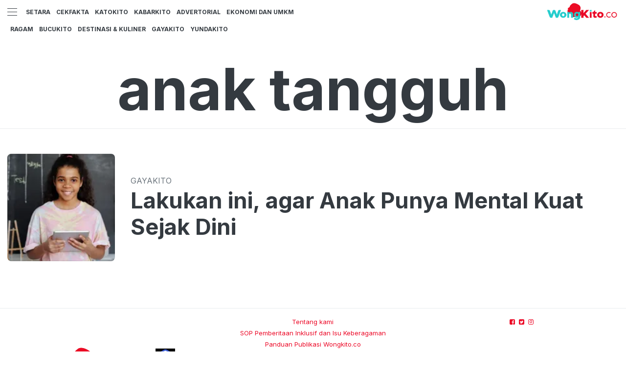

--- FILE ---
content_type: text/html; charset=utf-8
request_url: https://wongkito.co/tag/anak-tangguh
body_size: 5091
content:
<!DOCTYPE html><html><head><meta name="viewport" content="width=device-width"/><meta charSet="utf-8"/><link rel="icon" href="https://ik.imagekit.io/tk6ir0e7mng/uploads/2021/11/1636673317438.png"/><link href="https://assets.wongkito.co/images/icons/favicon144x144.png" rel="apple-touch-icon-precomposed" sizes="144x144"/><link href="https://assets.wongkito.co/images/icons/favicon114x114.png" rel="apple-touch-icon-precomposed" sizes="114x114"/><link href="https://assets.wongkito.co/images/icons/favicon72x72.png" rel="apple-touch-icon-precomposed" sizes="72x72"/><link href="https://assets.wongkito.co/images/icons/favicon57x57.png" rel="apple-touch-icon-precomposed"/><link href="https://assets.wongkito.co/images/icons/favicon16x16.png" rel="shortcut icon" type="image/png"/><script async="" src="https://www.googletagmanager.com/gtag/js?id=UA-150186633-1"></script><script>
            window.dataLayer = window.dataLayer || [];
            function gtag(){dataLayer.push(arguments);}
            gtag('js', new Date());
            gtag('config', 'UA-150186633-1');
        </script><link rel="stylesheet" type="text/css" href="/nprogress.css"/><title>anak tangguh - wongkito.co</title><meta name="description" content="anak tangguh"/><meta name="theme-color" content="#EC0927"/><meta property="og:locale" content="id_ID"/><meta property="og:type" content="article"/><meta property="og:title" content="anak tangguh"/><meta name="keywords" content="tag anak-tangguh"/><meta property="og:description" content="anak tangguh"/><meta property="og:image" content="https://ik.trn.asia/uploads/2023/03/1677756030296.jpeg"/><meta property="og:url" content="https://wongkito.co/tag/anak-tangguh/"/><meta property="og:site_name" content="wongkito.co"/><link rel="canonical" href="https://wongkito.co/tag/anak-tangguh"/><meta name="googlebot-news" content="index,follow"/><meta name="googlebot" content="index,follow"/><meta name="robots" content="index, follow"/><meta name="language" content="id"/><meta name="geo.country" content="id"/><meta http-equiv="content-language" content="id"/><meta name="geo.placename" content="Indonesia"/><meta name="twitter:card" content="summary_large_image"/><meta name="twitter:title" content="anak tangguh"/><meta name="twitter:description" content="anak tangguh"/><meta name="twitter:creator" content="@Berita_Wongkito"/><meta name="twitter:site" content="@Berita_Wongkito"/><meta name="twitter:image" content="https://ik.trn.asia/uploads/2023/03/1677756030296.jpeg"/><script class="yoast-schema-graph" type="application/ld+json">{"@context":"https://schema.org","@type":"WebSite","url":"https://wongkito.co/","potentialAction":{"@type":"SearchAction","target":"https://wongkito.co/search/searchall?query={search_term_string}","query-input":"required name=search_term_string"}}</script><script class="yoast-schema-graph" type="application/ld+json">{"@context":"https://schema.org","@type":"Organization","name":"wongkito.co\"","url":"https://wongkito.co/","sameAs":["https://www.facebook.com/wongkitodotco","https://twitter.com/Berita_Wongkito","https://www.instagram.com/wongkito.co"],"logo":"https://ik.trn.asia/uploads/2023/02/1675330607324.png"}</script><meta content="8mCaHlbx_KljZzqu87pYJhxOB7XSxugmmnqaKdovndA" name="google-site-verification"/><script class="yoast-schema-graph" type="application/ld+json">{"@context":"https://schema.org","@type":"CollectionPage","@id":"https://wongkito.co/tag/anak-tangguh/#webpage","url":"https://wongkito.co/tag/anak-tangguh/","name":"anak tangguh - wongkito.co","inLanguage":"id-ID","potentialAction":[{"@type":"ReadAction","target":["https://wongkito.co/tag/anak-tangguh/"]}]}</script><meta name="next-head-count" content="40"/><link rel="preload" href="/_next/static/css/2c7a1978b91a5bf1b1ba.css" as="style"/><link rel="stylesheet" href="/_next/static/css/2c7a1978b91a5bf1b1ba.css" data-n-g=""/><noscript data-n-css=""></noscript><link rel="preload" href="/_next/static/chunks/main-6e1b785e1f4536f1d61e.js" as="script"/><link rel="preload" href="/_next/static/chunks/webpack-62a31afe7e7d2183ac7d.js" as="script"/><link rel="preload" href="/_next/static/chunks/framework.04d0db93c3651611635b.js" as="script"/><link rel="preload" href="/_next/static/chunks/75fc9c18.7543af57aefb6bdb0c73.js" as="script"/><link rel="preload" href="/_next/static/chunks/74e475615ac36ea5e9a25374c17359b8a581a030.d0ed185e3842d31d0231.js" as="script"/><link rel="preload" href="/_next/static/chunks/7a2e991cfa0cf557b7a32e529621799eb84a7c07.4dc8352567477b177798.js" as="script"/><link rel="preload" href="/_next/static/chunks/4d520a12da61f2f5c3c538d6e0fd1a37516ab721.adfc43c83be739b76698.js" as="script"/><link rel="preload" href="/_next/static/chunks/pages/_app-451987bd31ef932fc39c.js" as="script"/><link rel="preload" href="/_next/static/chunks/18cd51b0852d2b6f3f53027b9a4fa62db896d159.b32e60b5565e20c9864e.js" as="script"/><link rel="preload" href="/_next/static/chunks/pages/tag/%5Bid%5D-2802e9f73b5b9ed18baf.js" as="script"/></head><body><div id="__next"><header id="header" class="header "><div class="site-header"><div class="container-fluid"><div class="row align-items-center  justify-content-between"><div class="col-2 col-md-auto"><div class="burger-container"><a class="burger" href="/"><span></span></a></div><ul class="main-nav nav-left d-none d-xl-inline-block"><li><a href="/kanal/setara">Setara</a></li><li><a href="/kanal/cek-fakta">CekFakta</a></li><li><a href="/kanal/kato-kito">KatoKito </a></li><li><a href="/kanal/kabar-kito">KabarKito</a></li><li><a href="/kanal/advertorial">Advertorial</a></li><li><a href="/kanal/ekonomi-dan-umkm">Ekonomi dan UMKM</a></li></ul></div><div class="col-8 col-6 col-md-auto text-center"><a href="/"><img src="https://ik.trn.asia/uploads/2023/02/1675330607324.png" alt="" class="site-header__logo"/></a></div><div class="col-2 col-md-auto text-right"><ul class="main-nav nav-left d-none d-xl-inline-block"><li><a href="/kanal/ragam">Ragam</a></li><li><a href="/kanal/bucu-kito">BucuKito</a></li><li><a href="/kanal/destinasi-and-kuliner">Destinasi &amp; Kuliner</a></li><li><a href="/kanal/gaya-kito">GayaKito</a></li><li><a href="/kanal/yunda-kito">YundaKito</a></li></ul></div></div></div></div><aside class="offcanvas "><a class="burger is-clicked" href="/"><span></span></a><hr/><div class="offcanvas-menu"><form class="form-group"><div class="input-group mb-2"><div class="input-group-prepend"><div class="input-group-text"><svg class="_24691" width="15" height="15" viewBox="0 0 15 15" xmlns="http://www.w3.org/2000/svg"><path d="M12.09 10.937a6.718 6.718 0 0 0 1.452-4.175C13.542 3.028 10.51 0 6.77 0 3.03 0 0 3.027 0 6.76a6.767 6.767 0 0 0 10.665 5.527l2.634 2.44c.404.373 1.046.36 1.427-.02.383-.381.361-.997-.046-1.374l-2.59-2.396zm-5.32.528a4.712 4.712 0 0 1-4.709-4.703 4.711 4.711 0 0 1 4.71-4.704 4.711 4.711 0 0 1 4.71 4.704 4.713 4.713 0 0 1-4.71 4.703z" fill="var(--color-ui,#a1a1a1)"></path></svg></div></div><input type="search" name="search" value="" placeholder="Cari..." class="form-control"/></div></form><a class="offcanvas-menu__item">Setara</a><a class="offcanvas-menu__item">CekFakta</a><a class="offcanvas-menu__item">KatoKito </a><a class="offcanvas-menu__item">KabarKito</a><a class="offcanvas-menu__item">Advertorial</a><a class="offcanvas-menu__item">Ekonomi dan UMKM</a><a class="offcanvas-menu__item">Ragam</a><a class="offcanvas-menu__item">BucuKito</a><a class="offcanvas-menu__item">Destinasi &amp; Kuliner</a><a class="offcanvas-menu__item">GayaKito</a><a class="offcanvas-menu__item">YundaKito</a></div></aside></header><main id="main"><div class="container text-center"><div class="py-2"></div><h1 class="jumbotron">anak tangguh</h1></div><div class="bordered-container"><div class="py-5"><div class="container"><div class="mb-3 mb-md-5"><div class="card card--list-large"><div class="card--list-large__container"><a class="card--list-large__image" style="background-image:url(https://ik.trn.asia/uploads/2023/03/1677756030296.jpeg?tr=w-290,h-165)" href="/read/lakukan-ini-agar-anak-punya-mental-kuat-sejak-dini"></a><div class="card--list-large__meta"><div class="card--list-large__cat">GayaKito</div><h3 class="card--list-large__title"><a class="text-clamp__3" href="/read/lakukan-ini-agar-anak-punya-mental-kuat-sejak-dini">Lakukan ini, agar Anak Punya Mental Kuat Sejak Dini</a></h3></div></div></div></div></div></div></div></main><footer class="footer "><div class="container-fluid"><div class="footer-wrap"><div class="row"><div class="col-lg-4 " style="display:flex;align-items:center;justify-content:center"><div class="text-center"><img src="https://ik.trn.asia/uploads/2023/02/1675330607324.png" alt="logo" width="250px"/></div><div class=" text-center " style="cursor:pointer"><img src="https://ik.trn.asia/uploads/2023/10/1698207843363.png" alt="trusted" width="40px"/></div></div><div class="col-lg-4 text-center"><div class="text-center"><a href="/tentang-kami">Tentang kami</a></div><div class="text-center"><a href="/sop-pemberitaan">SOP Pemberitaan Inklusif dan Isu Keberagaman</a></div><div class="text-center"><a href="/guide-publication">Panduan Publikasi Wongkito.co</a></div><div class="text-center"><a href="/kebijakan-data-pribadi">Kebijakan Data Pribadi</a></div><div class="text-center"><a href="/trustworthy-news-indikator">Trustworthy News Indikator</a></div><div class="text-center"><a href="/pedoman-media-siber">Pedoman Media Siber</a></div><div class="text-center"><a href="https://www.jti-app.com/report/E8GnVj6KO1eaz2Qk" target="_blank" rel="noopener noreferrer">Transparency Report</a></div><div>Copyright <!-- -->wongkito.co<!-- --> © 2021 | Support By<!-- --> <a href="https://idcloudhost.com/" target="_blank" rel="noopener noreferrer"><img style="margin-top:-4px" height="17.5px" src="https://ik.imagekit.io/tk6ir0e7mng/uploads/2021/12/1639856563835.png"/></a></div></div><div class="col-lg-4 text-center"><div style="display:flex;justify-content:center"><div class="site-header_cursor mr-2"><a href="https://www.facebook.com/wongkitodotco" target="_blank" rel="noopener noreferrer"><i class="fa fa-facebook-square main-color"></i></a></div><div class="site-header_cursor mr-2"><a href="https://twitter.com/Berita_Wongkito" target="_blank" rel="noopener noreferrer"><i class="fa fa-twitter-square main-color"></i></a></div><div class="site-header_cursor"><a href="https://www.instagram.com/wongkito.co" target="_blank" rel="noopener noreferrer"><i class="fa fa-instagram main-color "></i></a></div></div></div></div><hr/><hr/><div class="footer__jejaring-container"><p class="footer__jejaring-title">Jejaring Wongkito.co</p><div class="footer__jejaring-wrapper"><div class="footer__jejaring-item"><a href="https://www.trenasia.com" target="_blank" rel="noopener noreferrer" class="footer__jejaring-item__link">trenasia</a><span class="footer__jejaring-item__separator">•</span></div><div class="footer__jejaring-item"><a href="https://floresku.com" target="_blank" rel="noopener noreferrer" class="footer__jejaring-item__link">Floresku</a><span class="footer__jejaring-item__separator">•</span></div><div class="footer__jejaring-item"><a href="https://jogjaaja.com" target="_blank" rel="noopener noreferrer" class="footer__jejaring-item__link">jogjaaja</a><span class="footer__jejaring-item__separator">•</span></div><div class="footer__jejaring-item"><a href="https://kabarminang.id" target="_blank" rel="noopener noreferrer" class="footer__jejaring-item__link">kabarminang</a><span class="footer__jejaring-item__separator">•</span></div><div class="footer__jejaring-item"><a href="https://kabarsiger.com" target="_blank" rel="noopener noreferrer" class="footer__jejaring-item__link">kabarsiger</a><span class="footer__jejaring-item__separator">•</span></div><div class="footer__jejaring-item"><a href="https://makassarinsight.com" target="_blank" rel="noopener noreferrer" class="footer__jejaring-item__link">makassarinsight</a><span class="footer__jejaring-item__separator">•</span></div><div class="footer__jejaring-item"><a href="https://www.potretutara.com" target="_blank" rel="noopener noreferrer" class="footer__jejaring-item__link">potretutara</a><span class="footer__jejaring-item__separator">•</span></div><div class="footer__jejaring-item"><a href="https://hallomedan.co" target="_blank" rel="noopener noreferrer" class="footer__jejaring-item__link">hallomedan</a><span class="footer__jejaring-item__separator">•</span></div><div class="footer__jejaring-item"><a href="https://soloaja.co" target="_blank" rel="noopener noreferrer" class="footer__jejaring-item__link">soloaja</a><span class="footer__jejaring-item__separator">•</span></div><div class="footer__jejaring-item"><a href="https://starbanjar.com" target="_blank" rel="noopener noreferrer" class="footer__jejaring-item__link">starbanjar</a><span class="footer__jejaring-item__separator">•</span></div><div class="footer__jejaring-item"><a href="https://balinesia.id" target="_blank" rel="noopener noreferrer" class="footer__jejaring-item__link">balinesia</a><span class="footer__jejaring-item__separator">•</span></div><div class="footer__jejaring-item"><a href="https://sijori.id" target="_blank" rel="noopener noreferrer" class="footer__jejaring-item__link">sijori</a><span class="footer__jejaring-item__separator">•</span></div><div class="footer__jejaring-item"><a href="https://halojatim.com" target="_blank" rel="noopener noreferrer" class="footer__jejaring-item__link">halojatim</a><span class="footer__jejaring-item__separator">•</span></div><div class="footer__jejaring-item"><a href="https://halopacitan.com" target="_blank" rel="noopener noreferrer" class="footer__jejaring-item__link">halopacitan</a><span class="footer__jejaring-item__separator">•</span></div><div class="footer__jejaring-item"><a href="https://ibukotakini.com" target="_blank" rel="noopener noreferrer" class="footer__jejaring-item__link">ibukotakini</a><span class="footer__jejaring-item__separator">•</span></div><div class="footer__jejaring-item"><a href="https://jabarjuara.co" target="_blank" rel="noopener noreferrer" class="footer__jejaring-item__link">jabarjuara</a><span class="footer__jejaring-item__separator">•</span></div><div class="footer__jejaring-item"><a href="https://www.trenasia.com/bangkoboi/" target="_blank" rel="noopener noreferrer" class="footer__jejaring-item__link">bangkoboi</a><span class="footer__jejaring-item__separator">•</span></div><div class="footer__jejaring-item"><a href="https://eduwara.com/" target="_blank" rel="noopener noreferrer" class="footer__jejaring-item__link">eduwara</a><span class="footer__jejaring-item__separator">•</span></div><div class="footer__jejaring-item"><a href="https://jatengaja.com/" target="_blank" rel="noopener noreferrer" class="footer__jejaring-item__link">jatengaja</a><span class="footer__jejaring-item__separator">•</span></div><div class="footer__jejaring-item"><a href="https://lyfebengkulu.com/" target="_blank" rel="noopener noreferrer" class="footer__jejaring-item__link">lyfebengkulu</a><span class="footer__jejaring-item__separator">•</span></div><div class="footer__jejaring-item"><a href="https://pesenmakan.trenasia.com/" target="_blank" rel="noopener noreferrer" class="footer__jejaring-item__link">pesenmakan</a></div></div></div></div></div></footer><div class="footer-mobile d-md-none"><div class="container-fluid"><ul class="footer-mobile-nav"><li><a href="/trending"><i class="fa fa-star" aria-hidden="true"></i><span>Trending</span> </a></li><li><a href="/"><i class="fa fa-tint" aria-hidden="true"></i><span>Home</span></a></li><li><a href="/latest-news"><i class="fa fa-bullseye" aria-hidden="true"></i><span>latest News</span></a></li></ul></div></div><div class="body-overlay d-none d-md-block "></div></div><script id="__NEXT_DATA__" type="application/json">{"props":{"pageProps":{"data":{"total":"1","perPage":10,"page":1,"lastPage":1,"data":[{"id":"219539","title":"Lakukan ini, agar Anak Punya Mental Kuat Sejak Dini","slug":"lakukan-ini-agar-anak-punya-mental-kuat-sejak-dini","excerpt":"Maka penting sekali melakukan upaya agar anak-anak menjadi kuat dan siap berkompetesi dengan tangguh dalam menghadapi kehidupan","image_media_id":"192138","embeded_video":null,"meta_title":"Lakukan ini, agar Anak Punya Mental Kuat Sejak Dini","meta_description":"JAKARTA - Kalau istilah terkini, anak generasi stroberi yang dianologikan lemah dan tidak  memiliki kemampuan untuk mandiri mungkin terjadi pada anak Anda.\n.","created_by":"49","updated_by":"49","published_at":"2023-03-18 21:39:25","is_published":true,"highlight":true,"old_id":null,"created_at":"2023-03-19 04:39:25","updated_at":"2023-03-19 04:39:25","post_type":"post","scheduled_at":null,"infografik_media_id":null,"author_id":null,"editor_id":null,"is_premium":false,"image_meta_description":"Lakukan ini, agar Anak Punya Mental Kuat Sejak Dini","image_meta_alt":"Lakukan ini, agar Anak Punya Mental Kuat Sejak Dini","image_meta_source":"ist","pesenmakan_old_id":null,"short_link_uid":"0hOu7","reading_time":{"text":"1 min read","minutes":1,"time":6000,"words":200},"post_id":"219539","visitors_count":"199","heroImage":{"id":"192138","name":"Ilustrasi anak sekolah sd sekolah dasar berprestasi prestasi","description":"Photo by Julia M Cameron: https://www.pexels.com/photo/woman-in-pink-crew-neck-t-shirt-holding-tablet-computer-4144038/","image_source":"Pexels","alt":"Photo by Julia M Cameron: https://www.pexels.com/photo/woman-in-pink-crew-neck-t-shirt-holding-tablet-computer-4144038/","mime":"image/jpeg","byte":null,"file":"1677756030296.jpeg","meta":null,"created_by":"670","updated_by":"670","created_at":"2023-03-02T00:00:00.000Z","updated_at":null,"relation":null,"relation_id":null,"portal_id":null,"source":"Pexels","author_name":null,"trenasia_old_id":null,"pesenmakan_old_id":null,"demfarm_old_id":null,"url":"https://ik.trn.asia/uploads/2023/03/1677756030296.jpeg","thumb_url":"https://ik.trn.asia/uploads/2023/03/1677756030296.jpeg?tr=w-290,h-165","medium_url":"https://ik.trn.asia/uploads/2023/03/1677756030296.jpeg?tr=w-609.98,h-344.64","large_url":"https://ik.trn.asia/uploads/2023/03/1677756030296.jpeg?tr=w-705","avatar_url":"https://ik.trn.asia/uploads/2023/03/1677756030296.jpeg?tr=w-100"},"infoGrafik":null,"topics":[],"authors":[],"createdBy":{"id":"49","full_name":"Nila Ertina","username":"Redaksi1","bio":null,"img_media_id":null,"imgMedia":null},"updatedBy":{"id":"49","full_name":"Nila Ertina","username":"Redaksi1","bio":null,"img_media_id":null,"imgMedia":null},"authorBy":null,"editorBy":null,"imageMedia":[],"categories":[{"id":61,"slug":"gaya-kito","title":"GayaKito","pivot":{"category_id":61,"post_id":"219539"}}],"tags":[{"id":"17656","slug":"parenting","name":"parenting","pivot":{"tag_id":"17656","post_id":"219539"}},{"id":"42951","slug":"mental-tangguh","name":"mental tangguh ","pivot":{"tag_id":"42951","post_id":"219539"}},{"id":"155654","slug":"anak-tangguh","name":"anak tangguh","pivot":{"tag_id":"155654","post_id":"219539"}},{"id":"155655","slug":"anak-tumbuh-mandiri","name":"anak tumbuh mandiri","pivot":{"tag_id":"155655","post_id":"219539"}}],"portals":[{"id":14,"domain":"wongkito.co","title":"wongkito","pivot":{"portal_id":14,"post_id":"219539"}}],"__meta__":{"shares_count":"0","reposts_count":"0","visitors_count":"199"},"url":"https://wongkito.co/read/lakukan-ini-agar-anak-punya-mental-kuat-sejak-dini"}]},"title":"anak-tangguh"},"__N_SSP":true},"page":"/tag/[id]","query":{"id":"anak-tangguh"},"buildId":"ryTtT5Ldoir1bQLhVPyl7","isFallback":false,"gssp":true}</script><script nomodule="" src="/_next/static/chunks/polyfills-db0d1cb181866800bd64.js"></script><script src="/_next/static/chunks/main-6e1b785e1f4536f1d61e.js" async=""></script><script src="/_next/static/chunks/webpack-62a31afe7e7d2183ac7d.js" async=""></script><script src="/_next/static/chunks/framework.04d0db93c3651611635b.js" async=""></script><script src="/_next/static/chunks/75fc9c18.7543af57aefb6bdb0c73.js" async=""></script><script src="/_next/static/chunks/74e475615ac36ea5e9a25374c17359b8a581a030.d0ed185e3842d31d0231.js" async=""></script><script src="/_next/static/chunks/7a2e991cfa0cf557b7a32e529621799eb84a7c07.4dc8352567477b177798.js" async=""></script><script src="/_next/static/chunks/4d520a12da61f2f5c3c538d6e0fd1a37516ab721.adfc43c83be739b76698.js" async=""></script><script src="/_next/static/chunks/pages/_app-451987bd31ef932fc39c.js" async=""></script><script src="/_next/static/chunks/18cd51b0852d2b6f3f53027b9a4fa62db896d159.b32e60b5565e20c9864e.js" async=""></script><script src="/_next/static/chunks/pages/tag/%5Bid%5D-2802e9f73b5b9ed18baf.js" async=""></script><script src="/_next/static/ryTtT5Ldoir1bQLhVPyl7/_buildManifest.js" async=""></script><script src="/_next/static/ryTtT5Ldoir1bQLhVPyl7/_ssgManifest.js" async=""></script></body></html>

--- FILE ---
content_type: application/javascript; charset=UTF-8
request_url: https://wongkito.co/_next/static/ryTtT5Ldoir1bQLhVPyl7/_buildManifest.js
body_size: 914
content:
self.__BUILD_MANIFEST = (function(a,b,c,d,e,f,g,h,i){return {__rewrites:[{source:"\u002Fpost-sitemap:post(\\d{1,}).xml"},{source:"\u002Fpost_tag-sitemap:tag(\\d{1,}).xml"},{source:"\u002Fcategory-sitemap.xml"},{source:"\u002Fauthor-sitemap.xml"},{source:"\u002Fsitemap_index.xml"},{source:"\u002Fsitemap.xml"},{source:"\u002Frss.xml"},{source:c,destination:c},{source:"\u002Fcategory\u002F:path*",destination:d},{source:h,destination:h},{source:d,destination:d},{source:e,destination:e},{source:f,destination:f}],"/":[a,b,g,i,"static\u002Fchunks\u002Fpages\u002Findex-1a44ff95e1f5720b1670.js"],"/_error":["static\u002Fchunks\u002Fpages\u002F_error-477528189c6181a043fb.js"],"/archive":[a,b,"static\u002Fchunks\u002Fpages\u002Farchive-c469ec3a25b0e715ff00.js"],"/author/[id]":[a,b,"static\u002Fchunks\u002Fpages\u002Fauthor\u002F[id]-1c7063daf1e5e2393a43.js"],"/guide-publication":[a,"static\u002Fchunks\u002Fpages\u002Fguide-publication-326653d2b86154709da6.js"],"/kanal/[id]":[a,b,g,"static\u002Fchunks\u002Fpages\u002Fkanal\u002F[id]-8534b64e13571c65fe6d.js"],"/kebijakan-data-pribadi":[a,"static\u002Fchunks\u002Fpages\u002Fkebijakan-data-pribadi-65a1c9d18bcc12be82e8.js"],"/latest-news":["static\u002Fchunks\u002Fpages\u002Flatest-news-cdffecf6260b9f94b97b.js"],"/pedoman-media-siber":[a,"static\u002Fchunks\u002Fpages\u002Fpedoman-media-siber-b522ed12dadcffa24aef.js"],"/read/[id]":[a,g,i,"static\u002Fchunks\u002Fpages\u002Fread\u002F[id]-53249d5627c461bf5640.js"],"/sop-pemberitaan":[a,"static\u002Fchunks\u002Fpages\u002Fsop-pemberitaan-72af0defd14334fcde9e.js"],"/tag/[id]":[a,"static\u002Fchunks\u002Fpages\u002Ftag\u002F[id]-2802e9f73b5b9ed18baf.js"],"/tentang-kami":[a,"static\u002Fchunks\u002Fpages\u002Ftentang-kami-fe336fb3ba615056a133.js"],"/trending":["static\u002Fchunks\u002Fpages\u002Ftrending-3a15853e2f6facbc71ea.js"],"/trustworthy-news-indikator":[a,"static\u002Fchunks\u002Fpages\u002Ftrustworthy-news-indikator-8948031e46b87ab52872.js"],"/[id]":["static\u002Fchunks\u002Fpages\u002F[id]-ba5e8afaf143d0a3c8e9.js"],sortedPages:[c,"\u002F_app","\u002F_error","\u002Farchive","\u002Fauthor\u002F[id]","\u002Fguide-publication","\u002Fkanal\u002F[id]","\u002Fkebijakan-data-pribadi","\u002Flatest-news",f,"\u002Fread\u002F[id]","\u002Fsop-pemberitaan","\u002Ftag\u002F[id]",e,"\u002Ftrending","\u002Ftrustworthy-news-indikator","\u002F[id]"]}}("static\u002Fchunks\u002F18cd51b0852d2b6f3f53027b9a4fa62db896d159.b32e60b5565e20c9864e.js","static\u002Fchunks\u002F8ce1bdfd4741e56b6e74bff8e0284cd6fa4a67f6.cf2e8f8ea1b8fc549f46.js","\u002F","\u002Fkanal\u002F:path*","\u002Ftentang-kami","\u002Fpedoman-media-siber","static\u002Fchunks\u002F97233b5d8e9731aa26e0ab9dd4ed3aa89b05dff7.2caa0c07dab4c204180f.js","\u002Fread\u002F:path*","static\u002Fchunks\u002F8520dcab4939505df062f39563dfbb92879dd17d.afff3d4eed49d44d9dfe.js"));self.__BUILD_MANIFEST_CB && self.__BUILD_MANIFEST_CB()

--- FILE ---
content_type: application/javascript; charset=UTF-8
request_url: https://wongkito.co/_next/static/chunks/pages/tag/%5Bid%5D-2802e9f73b5b9ed18baf.js
body_size: 4351
content:
_N_E=(window.webpackJsonp_N_E=window.webpackJsonp_N_E||[]).push([[24,31,38],{"+Fsh":function(e,t,n){"use strict";n.d(t,"a",(function(){return v}));var r=n("nKUr"),a=n("q1tI"),o=n("o0o1"),c=n.n(o),i=n("HaE+");function l(e,t){(null==t||t>e.length)&&(t=e.length);for(var n=0,r=new Array(t);n<t;n++)r[n]=e[n];return r}function u(e,t){return function(e){if(Array.isArray(e))return e}(e)||function(e,t){if("undefined"!==typeof Symbol&&Symbol.iterator in Object(e)){var n=[],r=!0,a=!1,o=void 0;try{for(var c,i=e[Symbol.iterator]();!(r=(c=i.next()).done)&&(n.push(c.value),!t||n.length!==t);r=!0);}catch(l){a=!0,o=l}finally{try{r||null==i.return||i.return()}finally{if(a)throw o}}return n}}(e,t)||function(e,t){if(e){if("string"===typeof e)return l(e,t);var n=Object.prototype.toString.call(e).slice(8,-1);return"Object"===n&&e.constructor&&(n=e.constructor.name),"Map"===n||"Set"===n?Array.from(e):"Arguments"===n||/^(?:Ui|I)nt(?:8|16|32)(?:Clamped)?Array$/.test(n)?l(e,t):void 0}}(e,t)||function(){throw new TypeError("Invalid attempt to destructure non-iterable instance.\nIn order to be iterable, non-array objects must have a [Symbol.iterator]() method.")}()}function s(e,t){var n;if("undefined"===typeof Symbol||null==e[Symbol.iterator]){if(Array.isArray(e)||(n=function(e,t){if(!e)return;if("string"===typeof e)return d(e,t);var n=Object.prototype.toString.call(e).slice(8,-1);"Object"===n&&e.constructor&&(n=e.constructor.name);if("Map"===n||"Set"===n)return Array.from(e);if("Arguments"===n||/^(?:Ui|I)nt(?:8|16|32)(?:Clamped)?Array$/.test(n))return d(e,t)}(e))||t&&e&&"number"===typeof e.length){n&&(e=n);var r=0,a=function(){};return{s:a,n:function(){return r>=e.length?{done:!0}:{done:!1,value:e[r++]}},e:function(e){throw e},f:a}}throw new TypeError("Invalid attempt to iterate non-iterable instance.\nIn order to be iterable, non-array objects must have a [Symbol.iterator]() method.")}var o,c=!0,i=!1;return{s:function(){n=e[Symbol.iterator]()},n:function(){var e=n.next();return c=e.done,e},e:function(e){i=!0,o=e},f:function(){try{c||null==n.return||n.return()}finally{if(i)throw o}}}}function d(e,t){(null==t||t>e.length)&&(t=e.length);for(var n=0,r=new Array(t);n<t;n++)r[n]=e[n];return r}var f=function(e){var t,n={},r=s(e);try{for(r.s();!(t=r.n()).done;){var a=u(t.value,2),o=a[0],c=a[1];n[o]=c}}catch(i){r.e(i)}finally{r.f()}return n};var p=function(e){var t="";for(var n in e)""!==t&&(t+="&"),t+="".concat(n,"=").concat(encodeURIComponent(e[n]));return t};var m=function(e,t){var n=arguments.length>2&&void 0!==arguments[2]&&arguments[2],r=arguments.length>3&&void 0!==arguments[3]?arguments[3]:"",a=document.createElement("img"),o=document.getElementById("box-tracker"),c="https://dev-api-cms.kmbmedia.id/api/v1/public/kmbtrackvertiser?position=".concat(t,"&origin=").concat(window.location.origin,"&campaign=").concat(e).concat(r);o&&(n?(a.setAttribute("src","".concat(c,"&action=click")),o.append(a)):(a.setAttribute("src","".concat(c,"&action=impression")),o.append(a)))};function v(e){var t,n,o=e.id,l=e.typeBanner,u=function(e){var t=Object(a.useState)(null),n=t[0],r=t[1],o=function(){var e=Object(i.a)(c.a.mark((function e(t){var n,a,o;return c.a.wrap((function(e){for(;;)switch(e.prev=e.next){case 0:return n={method:"GET",headers:{"Content-Type":"application/json"}},e.next=3,fetch("".concat("https://dev-api-cms.kmbmedia.id","/api/v1/public/posts/").concat(t),n);case 3:return a=e.sent,e.next=6,a.json();case 6:o=e.sent,r(o);case 8:case"end":return e.stop()}}),e)})));return function(t){return e.apply(this,arguments)}}();return Object(a.useEffect)((function(){o(e)}),[]),n}(o);if(u&&!1===u.status)return"";var s=(new Date).getTime(),d={params:u&&u.meta_description,heroImage:u&&u.heroImage&&u.heroImage},v=function(e){var t,n,r,a=u&&d.params.split("?"),o="",c="";a&&a.length>0&&(o=a[1],c=a[0]);var i=new URLSearchParams(o),l=f(i.entries()),s={postion:null!==(t=l.position)&&void 0!==t?t:"",utm_source:window.location.origin?window.location.origin:"",utm_medium:null!==(n=l.utm_medium)&&void 0!==n?n:"",utm_campaign:null!==(r=l.utm_campaign)&&void 0!==r?r:""},m=p(s),v=new Date("".concat(l.x," 17:00:00")).getTime(),g=l.direct?l.direct:"/";return"params"===e?m:"portalName"===e?l.portal:"typeBanner"===e?c:"expired"===e?v:"direct"===e?g:"campaign"===e?(null===l||void 0===l?void 0:l.campaign)||"":"withUtm"===e?o.includes("withUtm"):""};if(null===(t=v("typeBanner"))||void 0===t||!t.includes(l))return null;if(null===(n=v("portalName"))||void 0===n||!n.includes("wongkito.co"))return null;return Object(r.jsx)(r.Fragment,{children:u&&s<v("expired")?Object(r.jsxs)("div",{className:"banner-center",children:[Object(r.jsx)("a",{onClick:function(){var e=Math.random().toString(36).substring(7);m(v("campaign"),l,!0,"&click_id=".concat(e))},href:v("withUtm")?"".concat(v("direct"),"?").concat(v("params")):"".concat(v("direct")),target:"_blank",rel:"noopener noreferrer",children:Object(r.jsx)("img",{src:"".concat(d.heroImage.url,"?tr=w-728"),alt:d.heroImage.alt,onLoad:function(){m(v("campaign"),l)}})}),Object(r.jsx)("div",{id:"box-tracker"})]}):""})}},FOZp:function(e,t,n){(window.__NEXT_P=window.__NEXT_P||[]).push(["/tag/[id]",function(){return n("d1rP")}])},"HaE+":function(e,t,n){"use strict";function r(e,t,n,r,a,o,c){try{var i=e[o](c),l=i.value}catch(u){return void n(u)}i.done?t(l):Promise.resolve(l).then(r,a)}function a(e){return function(){var t=this,n=arguments;return new Promise((function(a,o){var c=e.apply(t,n);function i(e){r(c,a,o,i,l,"next",e)}function l(e){r(c,a,o,i,l,"throw",e)}i(void 0)}))}}n.d(t,"a",(function(){return a}))},OAl4:function(e,t,n){"use strict";n.r(t),n.d(t,"default",(function(){return c}));var r=n("nKUr"),a=n("YFqc"),o=n.n(a);n("q1tI");function c(e){var t=e.data;return Object(r.jsx)("div",{className:"card card--list-large",children:Object(r.jsxs)("div",{className:"card--list-large__container",children:[Object(r.jsx)(o.a,{href:"/read/".concat(t.slug),children:Object(r.jsx)("a",{className:"card--list-large__image",style:{backgroundImage:"url(".concat(t.heroImage?t.heroImage.thumb_url:"",")")}})}),Object(r.jsxs)("div",{className:"card--list-large__meta",children:[Object(r.jsx)("div",{className:"card--list-large__cat",children:t.categories&&t.categories.length>0?t.categories[0].title:""}),Object(r.jsx)("h3",{className:"card--list-large__title",children:Object(r.jsx)(o.a,{href:"/read/".concat(t.slug),children:Object(r.jsx)("a",{className:"text-clamp__3",children:t.title})})})]})]})})}},YFqc:function(e,t,n){e.exports=n("cTJO")},cTJO:function(e,t,n){"use strict";var r=n("J4zp"),a=n("284h");t.__esModule=!0,t.default=void 0;var o=a(n("q1tI")),c=n("elyg"),i=n("nOHt"),l=n("vNVm"),u={};function s(e,t,n,r){if(e&&(0,c.isLocalURL)(t)){e.prefetch(t,n,r).catch((function(e){0}));var a=r&&"undefined"!==typeof r.locale?r.locale:e&&e.locale;u[t+"%"+n+(a?"%"+a:"")]=!0}}var d=function(e){var t=!1!==e.prefetch,n=(0,i.useRouter)(),a=n&&n.pathname||"/",d=o.default.useMemo((function(){var t=(0,c.resolveHref)(a,e.href,!0),n=r(t,2),o=n[0],i=n[1];return{href:o,as:e.as?(0,c.resolveHref)(a,e.as):i||o}}),[a,e.href,e.as]),f=d.href,p=d.as,m=e.children,v=e.replace,g=e.shallow,h=e.scroll,b=e.locale;"string"===typeof m&&(m=o.default.createElement("a",null,m));var y=o.Children.only(m),j=y&&"object"===typeof y&&y.ref,w=(0,l.useIntersection)({rootMargin:"200px"}),_=r(w,2),x=_[0],O=_[1],I=o.default.useCallback((function(e){x(e),j&&("function"===typeof j?j(e):"object"===typeof j&&(j.current=e))}),[j,x]);(0,o.useEffect)((function(){var e=O&&t&&(0,c.isLocalURL)(f),r="undefined"!==typeof b?b:n&&n.locale,a=u[f+"%"+p+(r?"%"+r:"")];e&&!a&&s(n,f,p,{locale:r})}),[p,f,O,b,t,n]);var k={ref:I,onClick:function(e){y.props&&"function"===typeof y.props.onClick&&y.props.onClick(e),e.defaultPrevented||function(e,t,n,r,a,o,i,l){("A"!==e.currentTarget.nodeName||!function(e){var t=e.currentTarget.target;return t&&"_self"!==t||e.metaKey||e.ctrlKey||e.shiftKey||e.altKey||e.nativeEvent&&2===e.nativeEvent.which}(e)&&(0,c.isLocalURL)(n))&&(e.preventDefault(),null==i&&(i=r.indexOf("#")<0),t[a?"replace":"push"](n,r,{shallow:o,locale:l,scroll:i}).then((function(e){e&&i&&document.body.focus()})))}(e,n,f,p,v,g,h,b)},onMouseEnter:function(e){(0,c.isLocalURL)(f)&&(y.props&&"function"===typeof y.props.onMouseEnter&&y.props.onMouseEnter(e),s(n,f,p,{priority:!0}))}};if(e.passHref||"a"===y.type&&!("href"in y.props)){var N="undefined"!==typeof b?b:n&&n.locale,E=n&&n.isLocaleDomain&&(0,c.getDomainLocale)(p,N,n&&n.locales,n&&n.domainLocales);k.href=E||(0,c.addBasePath)((0,c.addLocale)(p,N,n&&n.defaultLocale))}return o.default.cloneElement(y,k)};t.default=d},d1rP:function(e,t,n){"use strict";n.r(t),n.d(t,"__N_SSP",(function(){return u})),n.d(t,"default",(function(){return s}));var r=n("nKUr"),a=(n("q1tI"),n("OAl4")),o=n("+YlI");var c=n("g4pe"),i=n.n(c),l=n("+Fsh"),u=!0;function s(e){var t=e.data,n=e.title,c={heroImageIndexZero:t&&t.data[0]?t.data[0].heroImage:""},u=t.data.length?t.data[0].tags:null,s=u?u.filter((function(e,t){return e.slug===n})):null,d=s?s.map((function(e,t){return e.name})):null,f={title:d,description:d,url:"".concat("https://wongkito.co","/tag/").concat(n,"/"),img_url:c.heroImageIndexZero?c.heroImageIndexZero.url:"",canonical:"tag/".concat(n),keywords:n?"tag ".concat(n):"wongkito, wongkito.co, sumatera selatan, kabarkito"},p=function(e){var t=e.tags_name,n=e.tags_slug;return{"@context":"https://schema.org","@type":"CollectionPage","@id":"".concat("https://wongkito.co","/tag/").concat(n,"/#webpage"),url:"".concat("https://wongkito.co","/tag/").concat(n,"/"),name:"".concat(t," - ").concat("wongkito.co"),inLanguage:"id-ID",potentialAction:[{"@type":"ReadAction",target:["".concat("https://wongkito.co","/tag/").concat(n,"/")]}]}}({tags_name:d,tags_slug:n});return Object(r.jsxs)(o.a,{meta:f,children:[Object(r.jsx)(i.a,{children:Object(r.jsx)("script",{className:"yoast-schema-graph",type:"application/ld+json",dangerouslySetInnerHTML:{__html:JSON.stringify(p)}})}),Object(r.jsxs)("div",{className:"container text-center",children:[Object(r.jsx)("div",{className:"py-2",children:Object(r.jsx)(l.a,{})}),Object(r.jsx)("h1",{className:"jumbotron",children:d})]}),Object(r.jsx)("div",{className:"bordered-container",children:Object(r.jsx)("div",{className:"py-5",children:Object(r.jsx)("div",{className:"container",children:t.data.map((function(e,t){return Object(r.jsx)("div",{className:"mb-3 mb-md-5",children:Object(r.jsx)(a.default,{data:e})},e.id)}))})})})]})}},vNVm:function(e,t,n){"use strict";var r=n("J4zp");t.__esModule=!0,t.useIntersection=function(e){var t=e.rootMargin,n=e.disabled||!c,l=(0,a.useRef)(),u=(0,a.useState)(!1),s=r(u,2),d=s[0],f=s[1],p=(0,a.useCallback)((function(e){l.current&&(l.current(),l.current=void 0),n||d||e&&e.tagName&&(l.current=function(e,t,n){var r=function(e){var t=e.rootMargin||"",n=i.get(t);if(n)return n;var r=new Map,a=new IntersectionObserver((function(e){e.forEach((function(e){var t=r.get(e.target),n=e.isIntersecting||e.intersectionRatio>0;t&&n&&t(n)}))}),e);return i.set(t,n={id:t,observer:a,elements:r}),n}(n),a=r.id,o=r.observer,c=r.elements;return c.set(e,t),o.observe(e),function(){c.delete(e),o.unobserve(e),0===c.size&&(o.disconnect(),i.delete(a))}}(e,(function(e){return e&&f(e)}),{rootMargin:t}))}),[n,t,d]);return(0,a.useEffect)((function(){if(!c&&!d){var e=(0,o.requestIdleCallback)((function(){return f(!0)}));return function(){return(0,o.cancelIdleCallback)(e)}}}),[d]),[p,d]};var a=n("q1tI"),o=n("0G5g"),c="undefined"!==typeof IntersectionObserver;var i=new Map}},[["FOZp",1,0,2,3]]]);

--- FILE ---
content_type: application/javascript; charset=UTF-8
request_url: https://wongkito.co/_next/static/chunks/pages/kebijakan-data-pribadi-65a1c9d18bcc12be82e8.js
body_size: 521
content:
_N_E=(window.webpackJsonp_N_E=window.webpackJsonp_N_E||[]).push([[19],{"6Wn4":function(a,n,i){"use strict";i.r(n),i.d(n,"__N_SSP",(function(){return r})),i.d(n,"default",(function(){return o}));var t=i("nKUr"),e=(i("q1tI"),i("+YlI")),r=!0;function o(a){var n=a.data,i={title:"Kebijakan Data Pribadi",description:"".concat("WongKito.co menyajikan konten yang menarik, mendidik dan penting serta menginspirasi dari berita-berita lokal Sumatera Selatan dan nasional serta dunia"),url:"".concat("https://wongkito.co","/lebijakan-data-pribadi"),img_url:"https://ik.imagekit.io/tk6ir0e7mng/uploads/2021/11/1636673317438.png",canonical:"lebijakan-data-pribadi",keywords:"wongkito, wongkito.co, sumatera selatan, kabarkito"};return Object(t.jsx)(e.a,{meta:i,children:Object(t.jsxs)("div",{className:"container py-5 mt-5",children:[Object(t.jsx)("h1",{children:"Kebijakan Data Pribadi"}),Object(t.jsx)("div",{dangerouslySetInnerHTML:{__html:n.body}})]})})}},CgqL:function(a,n,i){(window.__NEXT_P=window.__NEXT_P||[]).push(["/kebijakan-data-pribadi",function(){return i("6Wn4")}])}},[["CgqL",1,0,2]]]);

--- FILE ---
content_type: application/javascript; charset=UTF-8
request_url: https://wongkito.co/_next/static/chunks/pages/read/%5Bid%5D-53249d5627c461bf5640.js
body_size: 14361
content:
_N_E=(window.webpackJsonp_N_E=window.webpackJsonp_N_E||[]).push([[22],{"+Fsh":function(t,e,n){"use strict";n.d(e,"a",(function(){return m}));var r=n("nKUr"),o=n("q1tI"),i=n("o0o1"),a=n.n(i),c=n("HaE+");function u(t,e){(null==e||e>t.length)&&(e=t.length);for(var n=0,r=new Array(e);n<e;n++)r[n]=t[n];return r}function s(t,e){return function(t){if(Array.isArray(t))return t}(t)||function(t,e){if("undefined"!==typeof Symbol&&Symbol.iterator in Object(t)){var n=[],r=!0,o=!1,i=void 0;try{for(var a,c=t[Symbol.iterator]();!(r=(a=c.next()).done)&&(n.push(a.value),!e||n.length!==e);r=!0);}catch(u){o=!0,i=u}finally{try{r||null==c.return||c.return()}finally{if(o)throw i}}return n}}(t,e)||function(t,e){if(t){if("string"===typeof t)return u(t,e);var n=Object.prototype.toString.call(t).slice(8,-1);return"Object"===n&&t.constructor&&(n=t.constructor.name),"Map"===n||"Set"===n?Array.from(t):"Arguments"===n||/^(?:Ui|I)nt(?:8|16|32)(?:Clamped)?Array$/.test(n)?u(t,e):void 0}}(t,e)||function(){throw new TypeError("Invalid attempt to destructure non-iterable instance.\nIn order to be iterable, non-array objects must have a [Symbol.iterator]() method.")}()}function l(t,e){var n;if("undefined"===typeof Symbol||null==t[Symbol.iterator]){if(Array.isArray(t)||(n=function(t,e){if(!t)return;if("string"===typeof t)return f(t,e);var n=Object.prototype.toString.call(t).slice(8,-1);"Object"===n&&t.constructor&&(n=t.constructor.name);if("Map"===n||"Set"===n)return Array.from(t);if("Arguments"===n||/^(?:Ui|I)nt(?:8|16|32)(?:Clamped)?Array$/.test(n))return f(t,e)}(t))||e&&t&&"number"===typeof t.length){n&&(t=n);var r=0,o=function(){};return{s:o,n:function(){return r>=t.length?{done:!0}:{done:!1,value:t[r++]}},e:function(t){throw t},f:o}}throw new TypeError("Invalid attempt to iterate non-iterable instance.\nIn order to be iterable, non-array objects must have a [Symbol.iterator]() method.")}var i,a=!0,c=!1;return{s:function(){n=t[Symbol.iterator]()},n:function(){var t=n.next();return a=t.done,t},e:function(t){c=!0,i=t},f:function(){try{a||null==n.return||n.return()}finally{if(c)throw i}}}}function f(t,e){(null==e||e>t.length)&&(e=t.length);for(var n=0,r=new Array(e);n<e;n++)r[n]=t[n];return r}var d=function(t){var e,n={},r=l(t);try{for(r.s();!(e=r.n()).done;){var o=s(e.value,2),i=o[0],a=o[1];n[i]=a}}catch(c){r.e(c)}finally{r.f()}return n};var p=function(t){var e="";for(var n in t)""!==e&&(e+="&"),e+="".concat(n,"=").concat(encodeURIComponent(t[n]));return e};var h=function(t,e){var n=arguments.length>2&&void 0!==arguments[2]&&arguments[2],r=arguments.length>3&&void 0!==arguments[3]?arguments[3]:"",o=document.createElement("img"),i=document.getElementById("box-tracker"),a="https://dev-api-cms.kmbmedia.id/api/v1/public/kmbtrackvertiser?position=".concat(e,"&origin=").concat(window.location.origin,"&campaign=").concat(t).concat(r);i&&(n?(o.setAttribute("src","".concat(a,"&action=click")),i.append(o)):(o.setAttribute("src","".concat(a,"&action=impression")),i.append(o)))};function m(t){var e,n,i=t.id,u=t.typeBanner,s=function(t){var e=Object(o.useState)(null),n=e[0],r=e[1],i=function(){var t=Object(c.a)(a.a.mark((function t(e){var n,o,i;return a.a.wrap((function(t){for(;;)switch(t.prev=t.next){case 0:return n={method:"GET",headers:{"Content-Type":"application/json"}},t.next=3,fetch("".concat("https://dev-api-cms.kmbmedia.id","/api/v1/public/posts/").concat(e),n);case 3:return o=t.sent,t.next=6,o.json();case 6:i=t.sent,r(i);case 8:case"end":return t.stop()}}),t)})));return function(e){return t.apply(this,arguments)}}();return Object(o.useEffect)((function(){i(t)}),[]),n}(i);if(s&&!1===s.status)return"";var l=(new Date).getTime(),f={params:s&&s.meta_description,heroImage:s&&s.heroImage&&s.heroImage},m=function(t){var e,n,r,o=s&&f.params.split("?"),i="",a="";o&&o.length>0&&(i=o[1],a=o[0]);var c=new URLSearchParams(i),u=d(c.entries()),l={postion:null!==(e=u.position)&&void 0!==e?e:"",utm_source:window.location.origin?window.location.origin:"",utm_medium:null!==(n=u.utm_medium)&&void 0!==n?n:"",utm_campaign:null!==(r=u.utm_campaign)&&void 0!==r?r:""},h=p(l),m=new Date("".concat(u.x," 17:00:00")).getTime(),y=u.direct?u.direct:"/";return"params"===t?h:"portalName"===t?u.portal:"typeBanner"===t?a:"expired"===t?m:"direct"===t?y:"campaign"===t?(null===u||void 0===u?void 0:u.campaign)||"":"withUtm"===t?i.includes("withUtm"):""};if(null===(e=m("typeBanner"))||void 0===e||!e.includes(u))return null;if(null===(n=m("portalName"))||void 0===n||!n.includes("wongkito.co"))return null;return Object(r.jsx)(r.Fragment,{children:s&&l<m("expired")?Object(r.jsxs)("div",{className:"banner-center",children:[Object(r.jsx)("a",{onClick:function(){var t=Math.random().toString(36).substring(7);h(m("campaign"),u,!0,"&click_id=".concat(t))},href:m("withUtm")?"".concat(m("direct"),"?").concat(m("params")):"".concat(m("direct")),target:"_blank",rel:"noopener noreferrer",children:Object(r.jsx)("img",{src:"".concat(f.heroImage.url,"?tr=w-728"),alt:f.heroImage.alt,onLoad:function(){h(m("campaign"),u)}})}),Object(r.jsx)("div",{id:"box-tracker"})]}):""})}},"15kO":function(t,e,n){var r=n("q1tI"),o="undefined"===typeof window?{show:function(){},hide:function(){},config:function(){}}:n("6fC7"),i=0,a=function(t){return t.topbar||o};function c(t){return r.useEffect((function(){return 0===i&&a(t).show(),i++,function(){0===--i&&a(t).hide()}}),[]),null}c.config=o.config,t.exports=c},"5b2d":function(t,e,n){var r;!function(){"use strict";var n={}.hasOwnProperty;function o(){for(var t="",e=0;e<arguments.length;e++){var n=arguments[e];n&&(t=a(t,i(n)))}return t}function i(t){if("string"===typeof t||"number"===typeof t)return t;if("object"!==typeof t)return"";if(Array.isArray(t))return o.apply(null,t);if(t.toString!==Object.prototype.toString&&!t.toString.toString().includes("[native code]"))return t.toString();var e="";for(var r in t)n.call(t,r)&&t[r]&&(e=a(e,r));return e}function a(t,e){return e?t?t+" "+e:t+e:t}t.exports?(o.default=o,t.exports=o):void 0===(r=function(){return o}.apply(e,[]))||(t.exports=r)}()},"6fC7":function(t,e,n){var r;(function(o,i){"use strict";!function(){for(var t=0,e=["ms","moz","webkit","o"],n=0;n<e.length&&!o.requestAnimationFrame;++n)o.requestAnimationFrame=o[e[n]+"RequestAnimationFrame"],o.cancelAnimationFrame=o[e[n]+"CancelAnimationFrame"]||o[e[n]+"CancelRequestAnimationFrame"];o.requestAnimationFrame||(o.requestAnimationFrame=function(e,n){var r=(new Date).getTime(),i=Math.max(0,16-(r-t)),a=o.setTimeout((function(){e(r+i)}),i);return t=r+i,a}),o.cancelAnimationFrame||(o.cancelAnimationFrame=function(t){clearTimeout(t)})}();var a,c,u,s,l,f={autoRun:!0,barThickness:3,barColors:{0:"rgba(26,  188, 156, .9)",".25":"rgba(52,  152, 219, .9)",".50":"rgba(241, 196, 15,  .9)",".75":"rgba(230, 126, 34,  .9)","1.0":"rgba(211, 84,  0,   .9)"},shadowBlur:10,shadowColor:"rgba(0,   0,   0,   .6)",className:null},d=function(){a.width=o.innerWidth,a.height=5*f.barThickness;var t=a.getContext("2d");t.shadowBlur=f.shadowBlur,t.shadowColor=f.shadowColor;var e=t.createLinearGradient(0,0,a.width,0);for(var n in f.barColors)e.addColorStop(n,f.barColors[n]);t.lineWidth=f.barThickness,t.beginPath(),t.moveTo(0,f.barThickness/2),t.lineTo(Math.ceil(s*a.width),f.barThickness/2),t.strokeStyle=e,t.stroke()},p={config:function(t){for(var e in t)f.hasOwnProperty(e)&&(f[e]=t[e])},show:function(){l||(l=!0,null!==u&&o.cancelAnimationFrame(u),a||function(){var t,e,n,r=(a=i.createElement("canvas")).style;r.position="fixed",r.top=r.left=r.right=r.margin=r.padding=0,r.zIndex=100001,r.display="none",f.className&&a.classList.add(f.className),i.body.appendChild(a),e="resize",n=d,(t=o).addEventListener?t.addEventListener(e,n,!1):t.attachEvent?t.attachEvent("on"+e,n):t["on"+e]=n}(),a.style.opacity=1,a.style.display="block",p.progress(0),f.autoRun&&function t(){c=o.requestAnimationFrame(t),p.progress("+"+.05*Math.pow(1-Math.sqrt(s),2))}())},progress:function(t){return"undefined"===typeof t||("string"===typeof t&&(t=(t.indexOf("+")>=0||t.indexOf("-")>=0?s:0)+parseFloat(t)),s=t>1?1:t,d()),s},hide:function(){l&&(l=!1,null!=c&&(o.cancelAnimationFrame(c),c=null),function t(){if(p.progress("+.1")>=1&&(a.style.opacity-=.05,a.style.opacity<=.05))return a.style.display="none",void(u=null);u=o.requestAnimationFrame(t)}())}};"object"===typeof t.exports?t.exports=p:void 0===(r=function(){return p}.call(e,n,e,t))||(t.exports=r)}).call(this,window,document)},"7evw":function(t,e,n){"use strict";Object.defineProperty(e,"__esModule",{value:!0}),Object.defineProperty(e,"CommentCount",{enumerable:!0,get:function(){return r.CommentCount}}),Object.defineProperty(e,"CommentEmbed",{enumerable:!0,get:function(){return o.CommentEmbed}}),Object.defineProperty(e,"DiscussionEmbed",{enumerable:!0,get:function(){return i.DiscussionEmbed}}),Object.defineProperty(e,"Recommendations",{enumerable:!0,get:function(){return a.Recommendations}}),e.default=void 0;var r=n("UZsz"),o=n("Bp/N"),i=n("HhXV"),a=n("FB9E"),c={CommentCount:r.CommentCount,CommentEmbed:o.CommentEmbed,DiscussionEmbed:i.DiscussionEmbed,Recommendations:a.Recommendations};e.default=c},"Bp/N":function(t,e,n){"use strict";function r(t){return(r="function"===typeof Symbol&&"symbol"===typeof Symbol.iterator?function(t){return typeof t}:function(t){return t&&"function"===typeof Symbol&&t.constructor===Symbol&&t!==Symbol.prototype?"symbol":typeof t})(t)}Object.defineProperty(e,"__esModule",{value:!0}),e.CommentEmbed=void 0;var o=c(n("q1tI")),i=c(n("17x9")),a=n("IJ13");function c(t){return t&&t.__esModule?t:{default:t}}function u(){return(u=Object.assign||function(t){for(var e=1;e<arguments.length;e++){var n=arguments[e];for(var r in n)Object.prototype.hasOwnProperty.call(n,r)&&(t[r]=n[r])}return t}).apply(this,arguments)}function s(t,e){if(null==t)return{};var n,r,o=function(t,e){if(null==t)return{};var n,r,o={},i=Object.keys(t);for(r=0;r<i.length;r++)n=i[r],e.indexOf(n)>=0||(o[n]=t[n]);return o}(t,e);if(Object.getOwnPropertySymbols){var i=Object.getOwnPropertySymbols(t);for(r=0;r<i.length;r++)n=i[r],e.indexOf(n)>=0||Object.prototype.propertyIsEnumerable.call(t,n)&&(o[n]=t[n])}return o}function l(t,e){if(!(t instanceof e))throw new TypeError("Cannot call a class as a function")}function f(t,e){for(var n=0;n<e.length;n++){var r=e[n];r.enumerable=r.enumerable||!1,r.configurable=!0,"value"in r&&(r.writable=!0),Object.defineProperty(t,r.key,r)}}function d(t,e){return(d=Object.setPrototypeOf||function(t,e){return t.__proto__=e,t})(t,e)}function p(t){var e=function(){if("undefined"===typeof Reflect||!Reflect.construct)return!1;if(Reflect.construct.sham)return!1;if("function"===typeof Proxy)return!0;try{return Date.prototype.toString.call(Reflect.construct(Date,[],(function(){}))),!0}catch(t){return!1}}();return function(){var n,r=m(t);if(e){var o=m(this).constructor;n=Reflect.construct(r,arguments,o)}else n=r.apply(this,arguments);return h(this,n)}}function h(t,e){return!e||"object"!==r(e)&&"function"!==typeof e?function(t){if(void 0===t)throw new ReferenceError("this hasn't been initialised - super() hasn't been called");return t}(t):e}function m(t){return(m=Object.setPrototypeOf?Object.getPrototypeOf:function(t){return t.__proto__||Object.getPrototypeOf(t)})(t)}var y=e.CommentEmbed=function(t){!function(t,e){if("function"!==typeof e&&null!==e)throw new TypeError("Super expression must either be null or a function");t.prototype=Object.create(e&&e.prototype,{constructor:{value:t,writable:!0,configurable:!0}}),e&&d(t,e)}(a,t);var e,n,r,i=p(a);function a(){return l(this,a),i.apply(this,arguments)}return e=a,(n=[{key:"getSrc",value:function(){var t=Number(this.props.commentId).toString(36),e=this.props.showParentComment?"1":"0",n=this.props.showMedia?"1":"0";return"https://embed.disqus.com/p/".concat(t,"?p=").concat(e,"&m=").concat(n)}},{key:"render",value:function(){var t=this.props,e=t.width,n=t.height,r=(t.commentId,t.showMedia,t.showParentComment,s(t,["width","height","commentId","showMedia","showParentComment"]));return o.default.createElement("iframe",u({},r,{src:this.getSrc(),width:e,height:n,seamless:"seamless",scrolling:"no",frameBorder:"0"}))}}])&&f(e.prototype,n),r&&f(e,r),a}(o.default.Component);y.defaultProps={showMedia:!0,showParentComment:!0,width:a.COMMENT_EMBED_WIDTH,height:a.COMMENT_EMBED_HEIGHT},y.propTypes={commentId:i.default.string.isRequired,showMedia:i.default.bool,showParentComment:i.default.bool,width:i.default.number,height:i.default.number,className:i.default.string}},FB9E:function(t,e,n){"use strict";function r(t){return(r="function"===typeof Symbol&&"symbol"===typeof Symbol.iterator?function(t){return typeof t}:function(t){return t&&"function"===typeof Symbol&&t.constructor===Symbol&&t!==Symbol.prototype?"symbol":typeof t})(t)}Object.defineProperty(e,"__esModule",{value:!0}),e.Recommendations=void 0;var o=u(n("q1tI")),i=u(n("17x9")),a=n("ZMnY"),c=n("IJ13");function u(t){return t&&t.__esModule?t:{default:t}}function s(){return(s=Object.assign||function(t){for(var e=1;e<arguments.length;e++){var n=arguments[e];for(var r in n)Object.prototype.hasOwnProperty.call(n,r)&&(t[r]=n[r])}return t}).apply(this,arguments)}function l(t,e){if(null==t)return{};var n,r,o=function(t,e){if(null==t)return{};var n,r,o={},i=Object.keys(t);for(r=0;r<i.length;r++)n=i[r],e.indexOf(n)>=0||(o[n]=t[n]);return o}(t,e);if(Object.getOwnPropertySymbols){var i=Object.getOwnPropertySymbols(t);for(r=0;r<i.length;r++)n=i[r],e.indexOf(n)>=0||Object.prototype.propertyIsEnumerable.call(t,n)&&(o[n]=t[n])}return o}function f(t,e){if(!(t instanceof e))throw new TypeError("Cannot call a class as a function")}function d(t,e){for(var n=0;n<e.length;n++){var r=e[n];r.enumerable=r.enumerable||!1,r.configurable=!0,"value"in r&&(r.writable=!0),Object.defineProperty(t,r.key,r)}}function p(t,e){return(p=Object.setPrototypeOf||function(t,e){return t.__proto__=e,t})(t,e)}function h(t){var e=function(){if("undefined"===typeof Reflect||!Reflect.construct)return!1;if(Reflect.construct.sham)return!1;if("function"===typeof Proxy)return!0;try{return Date.prototype.toString.call(Reflect.construct(Date,[],(function(){}))),!0}catch(t){return!1}}();return function(){var n,r=y(t);if(e){var o=y(this).constructor;n=Reflect.construct(r,arguments,o)}else n=r.apply(this,arguments);return m(this,n)}}function m(t,e){return!e||"object"!==r(e)&&"function"!==typeof e?function(t){if(void 0===t)throw new ReferenceError("this hasn't been initialised - super() hasn't been called");return t}(t):e}function y(t){return(y=Object.setPrototypeOf?Object.getPrototypeOf:function(t){return t.__proto__||Object.getPrototypeOf(t)})(t)}(e.Recommendations=function(t){!function(t,e){if("function"!==typeof e&&null!==e)throw new TypeError("Super expression must either be null or a function");t.prototype=Object.create(e&&e.prototype,{constructor:{value:t,writable:!0,configurable:!0}}),e&&p(t,e)}(u,t);var e,n,r,i=h(u);function u(){return f(this,u),i.apply(this,arguments)}return e=u,(n=[{key:"componentDidMount",value:function(){this.loadInstance()}},{key:"shouldComponentUpdate",value:function(t){return this.props!==t&&(0,a.shallowComparison)(this.props,t)}},{key:"componentDidUpdate",value:function(){this.loadInstance()}},{key:"componentWillUnmount",value:function(){this.cleanInstance()}},{key:"getDisqusConfig",value:function(t){return function(){this.page.identifier=t.identifier,this.page.url=t.url,this.page.title=t.title,this.language=t.language}}},{key:"loadInstance",value:function(){"undefined"!==typeof window&&window.document&&(window.disqus_config=this.getDisqusConfig(this.props.config),window.document.getElementById(c.RECOMMENDATIONS_SCRIPT_ID)?this.reloadInstance():(0,a.insertScript)("https://".concat(this.props.shortname,".disqus.com/recommendations.js"),c.RECOMMENDATIONS_SCRIPT_ID,window.document.body))}},{key:"reloadInstance",value:function(){window&&window.DISQUS_RECOMMENDATIONS&&window.DISQUS_RECOMMENDATIONS.reset({reload:!0})}},{key:"cleanInstance",value:function(){(0,a.removeScript)(c.RECOMMENDATIONS_SCRIPT_ID,window.document.body);try{delete window.DISQUS_RECOMMENDATIONS}catch(e){window.DISQUS_RECOMMENDATIONS=void 0}var t=window.document.getElementById(c.RECOMMENDATIONS_ID);if(t)for(;t.hasChildNodes();)t.removeChild(t.firstChild);(0,a.removeResources)()}},{key:"render",value:function(){var t=this.props,e=(t.shortname,t.config,l(t,["shortname","config"]));return o.default.createElement("div",s({},e,{id:c.RECOMMENDATIONS_ID}))}}])&&d(e.prototype,n),r&&d(e,r),u}(o.default.Component)).propTypes={shortname:i.default.string.isRequired,config:i.default.shape({identifier:i.default.string,url:i.default.string,title:i.default.string,language:i.default.string})}},"HaE+":function(t,e,n){"use strict";function r(t,e,n,r,o,i,a){try{var c=t[i](a),u=c.value}catch(s){return void n(s)}c.done?e(u):Promise.resolve(u).then(r,o)}function o(t){return function(){var e=this,n=arguments;return new Promise((function(o,i){var a=t.apply(e,n);function c(t){r(a,o,i,c,u,"next",t)}function u(t){r(a,o,i,c,u,"throw",t)}c(void 0)}))}}n.d(e,"a",(function(){return o}))},HhXV:function(t,e,n){"use strict";function r(t){return(r="function"===typeof Symbol&&"symbol"===typeof Symbol.iterator?function(t){return typeof t}:function(t){return t&&"function"===typeof Symbol&&t.constructor===Symbol&&t!==Symbol.prototype?"symbol":typeof t})(t)}Object.defineProperty(e,"__esModule",{value:!0}),e.DiscussionEmbed=void 0;var o=u(n("q1tI")),i=u(n("17x9")),a=n("ZMnY"),c=n("IJ13");function u(t){return t&&t.__esModule?t:{default:t}}function s(){return(s=Object.assign||function(t){for(var e=1;e<arguments.length;e++){var n=arguments[e];for(var r in n)Object.prototype.hasOwnProperty.call(n,r)&&(t[r]=n[r])}return t}).apply(this,arguments)}function l(t,e){if(null==t)return{};var n,r,o=function(t,e){if(null==t)return{};var n,r,o={},i=Object.keys(t);for(r=0;r<i.length;r++)n=i[r],e.indexOf(n)>=0||(o[n]=t[n]);return o}(t,e);if(Object.getOwnPropertySymbols){var i=Object.getOwnPropertySymbols(t);for(r=0;r<i.length;r++)n=i[r],e.indexOf(n)>=0||Object.prototype.propertyIsEnumerable.call(t,n)&&(o[n]=t[n])}return o}function f(t,e){if(!(t instanceof e))throw new TypeError("Cannot call a class as a function")}function d(t,e){for(var n=0;n<e.length;n++){var r=e[n];r.enumerable=r.enumerable||!1,r.configurable=!0,"value"in r&&(r.writable=!0),Object.defineProperty(t,r.key,r)}}function p(t,e){return(p=Object.setPrototypeOf||function(t,e){return t.__proto__=e,t})(t,e)}function h(t){var e=function(){if("undefined"===typeof Reflect||!Reflect.construct)return!1;if(Reflect.construct.sham)return!1;if("function"===typeof Proxy)return!0;try{return Date.prototype.toString.call(Reflect.construct(Date,[],(function(){}))),!0}catch(t){return!1}}();return function(){var n,r=y(t);if(e){var o=y(this).constructor;n=Reflect.construct(r,arguments,o)}else n=r.apply(this,arguments);return m(this,n)}}function m(t,e){return!e||"object"!==r(e)&&"function"!==typeof e?function(t){if(void 0===t)throw new ReferenceError("this hasn't been initialised - super() hasn't been called");return t}(t):e}function y(t){return(y=Object.setPrototypeOf?Object.getPrototypeOf:function(t){return t.__proto__||Object.getPrototypeOf(t)})(t)}(e.DiscussionEmbed=function(t){!function(t,e){if("function"!==typeof e&&null!==e)throw new TypeError("Super expression must either be null or a function");t.prototype=Object.create(e&&e.prototype,{constructor:{value:t,writable:!0,configurable:!0}}),e&&p(t,e)}(u,t);var e,n,r,i=h(u);function u(){return f(this,u),i.apply(this,arguments)}return e=u,(n=[{key:"componentDidMount",value:function(){"undefined"!==typeof window&&window.disqus_shortname&&window.disqus_shortname!==this.props.shortname&&this.cleanInstance(),this.loadInstance()}},{key:"shouldComponentUpdate",value:function(t){return this.props!==t&&(0,a.shallowComparison)(this.props,t)}},{key:"componentDidUpdate",value:function(t){this.props.shortname!==t.shortname&&this.cleanInstance(),this.loadInstance()}},{key:"componentWillUnmount",value:function(){this.cleanInstance()}},{key:"loadInstance",value:function(){var t=window.document;window&&window.DISQUS&&t.getElementById(c.EMBED_SCRIPT_ID)?window.DISQUS.reset({reload:!0,config:this.getDisqusConfig(this.props.config)}):(window.disqus_config=this.getDisqusConfig(this.props.config),window.disqus_shortname=this.props.shortname,(0,a.insertScript)("https://".concat(this.props.shortname,".disqus.com/embed.js"),c.EMBED_SCRIPT_ID,t.body))}},{key:"cleanInstance",value:function(){var t=window.document;(0,a.removeScript)(c.EMBED_SCRIPT_ID,t.body),window&&window.DISQUS&&window.DISQUS.reset({});try{delete window.DISQUS}catch(n){window.DISQUS=void 0}var e=t.getElementById(c.THREAD_ID);if(e)for(;e.hasChildNodes();)e.removeChild(e.firstChild);(0,a.removeResources)()}},{key:"getDisqusConfig",value:function(t){return function(){var e=this;this.page.identifier=t.identifier,this.page.url=t.url,this.page.title=t.title,this.page.category_id=t.categoryID,this.page.remote_auth_s3=t.remoteAuthS3,this.page.api_key=t.apiKey,t.sso&&(this.sso=t.sso),t.language&&(this.language=t.language),c.CALLBACKS.forEach((function(n){e.callbacks[n]=[t[n]]}))}}},{key:"render",value:function(){var t=this.props,e=(t.shortname,t.config,l(t,["shortname","config"]));return o.default.createElement("div",s({},e,{id:c.THREAD_ID}))}}])&&d(e.prototype,n),r&&d(e,r),u}(o.default.Component)).propTypes={shortname:i.default.string.isRequired,config:i.default.shape({identifier:i.default.string,url:i.default.string,title:i.default.string,language:i.default.string,categoryID:i.default.string,remoteAuthS3:i.default.string,apiKey:i.default.string,preData:i.default.func,preInit:i.default.func,onInit:i.default.func,onReady:i.default.func,afterRender:i.default.func,preReset:i.default.func,onIdentify:i.default.func,beforeComment:i.default.func,onNewComment:i.default.func,onPaginate:i.default.func,sso:i.default.shape({name:i.default.string,button:i.default.string,icon:i.default.string,url:i.default.string,logout:i.default.string,profile_url:i.default.string,width:i.default.string,height:i.default.string})}).isRequired}},IJ13:function(t,e,n){"use strict";Object.defineProperty(e,"__esModule",{value:!0}),e.THREAD_ID=e.RECOMMENDATIONS_SCRIPT_ID=e.RECOMMENDATIONS_ID=e.EMBED_SCRIPT_ID=e.COMMENT_EMBED_WIDTH=e.COMMENT_EMBED_HEIGHT=e.COMMENT_COUNT_SCRIPT_ID=e.COMMENT_COUNT_CLASS=e.CALLBACKS=void 0;e.THREAD_ID="disqus_thread",e.EMBED_SCRIPT_ID="dsq-embed-scr",e.COMMENT_COUNT_CLASS="disqus-comment-count",e.COMMENT_COUNT_SCRIPT_ID="dsq-count-scr",e.COMMENT_EMBED_WIDTH=420,e.COMMENT_EMBED_HEIGHT=320,e.RECOMMENDATIONS_ID="disqus_recommendations",e.RECOMMENDATIONS_SCRIPT_ID="dsq-recs-scr",e.CALLBACKS=["preData","preInit","onInit","onReady","afterRender","preReset","onIdentify","beforeComment","onNewComment","onPaginate"]},UZsz:function(t,e,n){"use strict";function r(t){return(r="function"===typeof Symbol&&"symbol"===typeof Symbol.iterator?function(t){return typeof t}:function(t){return t&&"function"===typeof Symbol&&t.constructor===Symbol&&t!==Symbol.prototype?"symbol":typeof t})(t)}Object.defineProperty(e,"__esModule",{value:!0}),e.CommentCount=void 0;var o=u(n("q1tI")),i=u(n("17x9")),a=n("ZMnY"),c=n("IJ13");function u(t){return t&&t.__esModule?t:{default:t}}function s(){return(s=Object.assign||function(t){for(var e=1;e<arguments.length;e++){var n=arguments[e];for(var r in n)Object.prototype.hasOwnProperty.call(n,r)&&(t[r]=n[r])}return t}).apply(this,arguments)}function l(t,e){if(null==t)return{};var n,r,o=function(t,e){if(null==t)return{};var n,r,o={},i=Object.keys(t);for(r=0;r<i.length;r++)n=i[r],e.indexOf(n)>=0||(o[n]=t[n]);return o}(t,e);if(Object.getOwnPropertySymbols){var i=Object.getOwnPropertySymbols(t);for(r=0;r<i.length;r++)n=i[r],e.indexOf(n)>=0||Object.prototype.propertyIsEnumerable.call(t,n)&&(o[n]=t[n])}return o}function f(t,e){if(!(t instanceof e))throw new TypeError("Cannot call a class as a function")}function d(t,e){for(var n=0;n<e.length;n++){var r=e[n];r.enumerable=r.enumerable||!1,r.configurable=!0,"value"in r&&(r.writable=!0),Object.defineProperty(t,r.key,r)}}function p(t,e){return(p=Object.setPrototypeOf||function(t,e){return t.__proto__=e,t})(t,e)}function h(t){var e=function(){if("undefined"===typeof Reflect||!Reflect.construct)return!1;if(Reflect.construct.sham)return!1;if("function"===typeof Proxy)return!0;try{return Date.prototype.toString.call(Reflect.construct(Date,[],(function(){}))),!0}catch(t){return!1}}();return function(){var n,r=y(t);if(e){var o=y(this).constructor;n=Reflect.construct(r,arguments,o)}else n=r.apply(this,arguments);return m(this,n)}}function m(t,e){return!e||"object"!==r(e)&&"function"!==typeof e?function(t){if(void 0===t)throw new ReferenceError("this hasn't been initialised - super() hasn't been called");return t}(t):e}function y(t){return(y=Object.setPrototypeOf?Object.getPrototypeOf:function(t){return t.__proto__||Object.getPrototypeOf(t)})(t)}var b=(0,a.debounce)((function(){window.DISQUSWIDGETS&&window.DISQUSWIDGETS.getCount({reset:!0})}),300,!1);(e.CommentCount=function(t){!function(t,e){if("function"!==typeof e&&null!==e)throw new TypeError("Super expression must either be null or a function");t.prototype=Object.create(e&&e.prototype,{constructor:{value:t,writable:!0,configurable:!0}}),e&&p(t,e)}(u,t);var e,n,r,i=h(u);function u(){return f(this,u),i.apply(this,arguments)}return e=u,(n=[{key:"componentDidMount",value:function(){this.loadInstance()}},{key:"shouldComponentUpdate",value:function(t){return this.props!==t&&(0,a.shallowComparison)(this.props,t)}},{key:"componentDidUpdate",value:function(t){this.props.shortname!==t.shortname&&this.cleanInstance(),this.loadInstance()}},{key:"componentWillUnmount",value:function(){this.cleanInstance()}},{key:"loadInstance",value:function(){var t=window.document;t.getElementById(c.COMMENT_COUNT_SCRIPT_ID)?b():(0,a.insertScript)("https://".concat(this.props.shortname,".disqus.com/count.js"),c.COMMENT_COUNT_SCRIPT_ID,t.body)}},{key:"cleanInstance",value:function(){var t=window.document;(0,a.removeScript)(c.COMMENT_COUNT_SCRIPT_ID,t.body),window.DISQUSWIDGETS=void 0,(0,a.removeResources)()}},{key:"render",value:function(){var t=this.props,e=(t.shortname,t.config),n=t.children,r=t.className,i=l(t,["shortname","config","children","className"]),a=r?" ".concat(r):"";return o.default.createElement("span",s({},i,{className:"".concat(c.COMMENT_COUNT_CLASS).concat(a),"data-disqus-identifier":e.identifier,"data-disqus-url":e.url}),n)}}])&&d(e.prototype,n),r&&d(e,r),u}(o.default.Component)).propTypes={shortname:i.default.string.isRequired,config:i.default.shape({identifier:i.default.string,url:i.default.string,title:i.default.string}).isRequired,className:i.default.string,children:i.default.node}},ZMnY:function(t,e,n){"use strict";Object.defineProperty(e,"__esModule",{value:!0}),e.debounce=function(t,e,n){var r;return function(){var o=this,i=arguments,a=function(){r=null,n||t.apply(o,i)},c=n&&!r;window.clearTimeout(r),r=setTimeout(a,e),c&&t.apply(o,i)}},e.insertScript=function(t,e,n){var r=window.document.createElement("script");return r.async=!0,r.src=t,r.id=e,n.appendChild(r),r},e.isReactElement=c,e.removeResources=function(){window.document.querySelectorAll('link[href*="disquscdn.com/next/embed"], link[href*="disquscdn.com/next/recommendations"], link[href*="disqus.com/next/config.js"], script[src*="disquscdn.com/next/embed"], script[src*="disqus.com/count-data.js"], iframe[title="Disqus"]').forEach((function(t){return t.remove()}))},e.removeScript=function(t,e){var n=window.document.getElementById(t);n&&e.removeChild(n)},e.shallowComparison=function t(e,n){var r,o=function(t){if("undefined"===typeof Symbol||null==t[Symbol.iterator]){if(Array.isArray(t)||(t=function(t,e){if(!t)return;if("string"===typeof t)return a(t,e);var n=Object.prototype.toString.call(t).slice(8,-1);"Object"===n&&t.constructor&&(n=t.constructor.name);if("Map"===n||"Set"===n)return Array.from(t);if("Arguments"===n||/^(?:Ui|I)nt(?:8|16|32)(?:Clamped)?Array$/.test(n))return a(t,e)}(t))){var e=0,n=function(){};return{s:n,n:function(){return e>=t.length?{done:!0}:{done:!1,value:t[e++]}},e:function(t){throw t},f:n}}throw new TypeError("Invalid attempt to iterate non-iterable instance.\nIn order to be iterable, non-array objects must have a [Symbol.iterator]() method.")}var r,o,i=!0,c=!1;return{s:function(){r=t[Symbol.iterator]()},n:function(){var t=r.next();return i=t.done,t},e:function(t){c=!0,o=t},f:function(){try{i||null==r.return||r.return()}finally{if(c)throw o}}}}(new Set(Object.keys(e),Object.keys(n)));try{for(o.s();!(r=o.n()).done;){var u=r.value;if("object"===i(e[u])){if(t(e[u],n[u]))return!0}else if(e[u]!==n[u]&&!c(e[u]))return!0}}catch(s){o.e(s)}finally{o.f()}return!1};var r,o=(r=n("q1tI"))&&r.__esModule?r:{default:r};function i(t){return(i="function"===typeof Symbol&&"symbol"===typeof Symbol.iterator?function(t){return typeof t}:function(t){return t&&"function"===typeof Symbol&&t.constructor===Symbol&&t!==Symbol.prototype?"symbol":typeof t})(t)}function a(t,e){(null==e||e>t.length)&&(e=t.length);for(var n=0,r=new Array(e);n<e;n++)r[n]=t[n];return r}function c(t){return!!o.default.isValidElement(t)||!!Array.isArray(t)&&t.some((function(t){return o.default.isValidElement(t)}))}},cxiY:function(t,e,n){"use strict";n.r(e),n.d(e,"__N_SSP",(function(){return at})),n.d(e,"default",(function(){return ct}));var r=n("nKUr"),o=n("q1tI"),i=n.n(o),a=n("YFqc"),c=n.n(a),u=n("g4pe"),s=n.n(u),l=function(){var t=function(e,n){return(t=Object.setPrototypeOf||{__proto__:[]}instanceof Array&&function(t,e){t.__proto__=e}||function(t,e){for(var n in e)Object.prototype.hasOwnProperty.call(e,n)&&(t[n]=e[n])})(e,n)};return function(e,n){if("function"!==typeof n&&null!==n)throw new TypeError("Class extends value "+String(n)+" is not a constructor or null");function r(){this.constructor=e}t(e,n),e.prototype=null===n?Object.create(n):(r.prototype=n.prototype,new r)}}(),f=function(t){function e(e){var n=t.call(this,e)||this;return n.name="AssertionError",n}return l(e,t),e}(Error);function d(t,e){if(!t)throw new f(e)}function p(t){var e=Object.entries(t).filter((function(t){var e=t[1];return void 0!==e&&null!==e})).map((function(t){var e=t[0],n=t[1];return"".concat(encodeURIComponent(e),"=").concat(encodeURIComponent(String(n)))}));return e.length>0?"?".concat(e.join("&")):""}var h=n("5b2d"),m=n.n(h),y=function(){var t=function(e,n){return(t=Object.setPrototypeOf||{__proto__:[]}instanceof Array&&function(t,e){t.__proto__=e}||function(t,e){for(var n in e)Object.prototype.hasOwnProperty.call(e,n)&&(t[n]=e[n])})(e,n)};return function(e,n){if("function"!==typeof n&&null!==n)throw new TypeError("Class extends value "+String(n)+" is not a constructor or null");function r(){this.constructor=e}t(e,n),e.prototype=null===n?Object.create(n):(r.prototype=n.prototype,new r)}}(),b=function(){return(b=Object.assign||function(t){for(var e,n=1,r=arguments.length;n<r;n++)for(var o in e=arguments[n])Object.prototype.hasOwnProperty.call(e,o)&&(t[o]=e[o]);return t}).apply(this,arguments)},g=function(t,e,n,r){return new(n||(n=Promise))((function(o,i){function a(t){try{u(r.next(t))}catch(e){i(e)}}function c(t){try{u(r.throw(t))}catch(e){i(e)}}function u(t){var e;t.done?o(t.value):(e=t.value,e instanceof n?e:new n((function(t){t(e)}))).then(a,c)}u((r=r.apply(t,e||[])).next())}))},w=function(t,e){var n,r,o,i,a={label:0,sent:function(){if(1&o[0])throw o[1];return o[1]},trys:[],ops:[]};return i={next:c(0),throw:c(1),return:c(2)},"function"===typeof Symbol&&(i[Symbol.iterator]=function(){return this}),i;function c(i){return function(c){return function(i){if(n)throw new TypeError("Generator is already executing.");for(;a;)try{if(n=1,r&&(o=2&i[0]?r.return:i[0]?r.throw||((o=r.return)&&o.call(r),0):r.next)&&!(o=o.call(r,i[1])).done)return o;switch(r=0,o&&(i=[2&i[0],o.value]),i[0]){case 0:case 1:o=i;break;case 4:return a.label++,{value:i[1],done:!1};case 5:a.label++,r=i[1],i=[0];continue;case 7:i=a.ops.pop(),a.trys.pop();continue;default:if(!(o=(o=a.trys).length>0&&o[o.length-1])&&(6===i[0]||2===i[0])){a=0;continue}if(3===i[0]&&(!o||i[1]>o[0]&&i[1]<o[3])){a.label=i[1];break}if(6===i[0]&&a.label<o[1]){a.label=o[1],o=i;break}if(o&&a.label<o[2]){a.label=o[2],a.ops.push(i);break}o[2]&&a.ops.pop(),a.trys.pop();continue}i=e.call(t,a)}catch(c){i=[6,c],r=0}finally{n=o=0}if(5&i[0])throw i[1];return{value:i[0]?i[1]:void 0,done:!0}}([i,c])}}},v=function(t,e){var n={};for(var r in t)Object.prototype.hasOwnProperty.call(t,r)&&e.indexOf(r)<0&&(n[r]=t[r]);if(null!=t&&"function"===typeof Object.getOwnPropertySymbols){var o=0;for(r=Object.getOwnPropertySymbols(t);o<r.length;o++)e.indexOf(r[o])<0&&Object.prototype.propertyIsEnumerable.call(t,r[o])&&(n[r[o]]=t[r[o]])}return n},O=function(t){return!!t&&("object"===typeof t||"function"===typeof t)&&"function"===typeof t.then},j=function(t,e){return{left:window.outerWidth/2+(window.screenX||window.screenLeft||0)-t/2,top:window.outerHeight/2+(window.screenY||window.screenTop||0)-e/2}},_=function(t,e){return{top:(window.screen.height-e)/2,left:(window.screen.width-t)/2}};function S(t,e,n){var r=e.height,o=e.width,i=v(e,["height","width"]),a=b({height:r,width:o,location:"no",toolbar:"no",status:"no",directories:"no",menubar:"no",scrollbars:"yes",resizable:"no",centerscreen:"yes",chrome:"yes"},i),c=window.open(t,"",Object.keys(a).map((function(t){return"".concat(t,"=").concat(a[t])})).join(", "));if(n)var u=window.setInterval((function(){try{(null===c||c.closed)&&(window.clearInterval(u),n(c))}catch(t){console.error(t)}}),1e3);return c}var I=function(t){function e(){var e=null!==t&&t.apply(this,arguments)||this;return e.openShareDialog=function(t){var n=e.props,r=n.onShareWindowClose,o=n.windowHeight,i=void 0===o?400:o,a=n.windowPosition,c=void 0===a?"windowCenter":a,u=n.windowWidth,s=void 0===u?550:u;S(t,b({height:i,width:s},"windowCenter"===c?j(s,i):_(s,i)),r)},e.handleClick=function(t){return g(e,void 0,void 0,(function(){var e,n,r,o,i,a,c,u,s,l;return w(this,(function(f){switch(f.label){case 0:return e=this.props,n=e.beforeOnClick,r=e.disabled,o=e.networkLink,i=e.onClick,a=e.url,c=e.openShareDialogOnClick,u=e.opts,s=o(a,u),r?[2]:(t.preventDefault(),n?(l=n(),O(l)?[4,l]:[3,2]):[3,2]);case 1:f.sent(),f.label=2;case 2:return c&&this.openShareDialog(s),i&&i(t,s),[2]}}))}))},e}return y(e,t),e.prototype.render=function(){var t=this.props,e=(t.beforeOnClick,t.children),n=t.className,r=t.disabled,o=t.disabledStyle,a=t.forwardedRef,c=(t.networkLink,t.networkName),u=(t.onShareWindowClose,t.openShareDialogOnClick,t.opts,t.resetButtonStyle),s=t.style,l=(t.url,t.windowHeight,t.windowPosition,t.windowWidth,v(t,["beforeOnClick","children","className","disabled","disabledStyle","forwardedRef","networkLink","networkName","onShareWindowClose","openShareDialogOnClick","opts","resetButtonStyle","style","url","windowHeight","windowPosition","windowWidth"])),f=m()("react-share__ShareButton",{"react-share__ShareButton--disabled":!!r,disabled:!!r},n),d=b(b(u?{backgroundColor:"transparent",border:"none",padding:0,font:"inherit",color:"inherit",cursor:"pointer"}:{},s),r&&o);return i.a.createElement("button",b({},l,{"aria-label":l["aria-label"]||c,className:f,onClick:this.handleClick,ref:a,style:d}),e)},e.defaultProps={disabledStyle:{opacity:.6},openShareDialogOnClick:!0,resetButtonStyle:!0},e}(o.Component),C=function(){return(C=Object.assign||function(t){for(var e,n=1,r=arguments.length;n<r;n++)for(var o in e=arguments[n])Object.prototype.hasOwnProperty.call(e,o)&&(t[o]=e[o]);return t}).apply(this,arguments)};var E=function(t,e,n,r){function a(o,a){var c=n(o),u=C({},o);return Object.keys(c).forEach((function(t){delete u[t]})),i.a.createElement(I,C({},r,u,{forwardedRef:a,networkName:t,networkLink:e,opts:n(o)}))}return a.displayName="ShareButton-".concat(t),Object(o.forwardRef)(a)};var x=E("facebook",(function(t,e){var n=e.quote,r=e.hashtag;return d(t,"facebook.url"),"https://www.facebook.com/sharer/sharer.php"+p({u:t,quote:n,hashtag:r})}),(function(t){return{quote:t.quote,hashtag:t.hashtag}}),{windowWidth:550,windowHeight:400}),k=function(){return(k=Object.assign||function(t){for(var e,n=1,r=arguments.length;n<r;n++)for(var o in e=arguments[n])Object.prototype.hasOwnProperty.call(e,o)&&(t[o]=e[o]);return t}).apply(this,arguments)},D=function(t,e){var n={};for(var r in t)Object.prototype.hasOwnProperty.call(t,r)&&e.indexOf(r)<0&&(n[r]=t[r]);if(null!=t&&"function"===typeof Object.getOwnPropertySymbols){var o=0;for(r=Object.getOwnPropertySymbols(t);o<r.length;o++)e.indexOf(r[o])<0&&Object.prototype.propertyIsEnumerable.call(t,r[o])&&(n[r[o]]=t[r[o]])}return n};function N(t){var e=function(e){var n=e.bgStyle,r=e.borderRadius,o=e.iconFillColor,a=e.round,c=e.size,u=D(e,["bgStyle","borderRadius","iconFillColor","round","size"]);return i.a.createElement("svg",k({viewBox:"0 0 64 64",width:c,height:c},u),a?i.a.createElement("circle",{cx:"32",cy:"32",r:"31",fill:t.color,style:n}):i.a.createElement("rect",{width:"64",height:"64",rx:r,ry:r,fill:t.color,style:n}),i.a.createElement("path",{d:t.path,fill:o}))};return e.defaultProps={bgStyle:{},borderRadius:0,iconFillColor:"white",size:64},e}var T=N({color:"#3b5998",networkName:"facebook",path:"M34.1,47V33.3h4.6l0.7-5.3h-5.3v-3.4c0-1.5,0.4-2.6,2.6-2.6l2.8,0v-4.8c-0.5-0.1-2.2-0.2-4.1-0.2 c-4.1,0-6.9,2.5-6.9,7V28H24v5.3h4.6V47H34.1z"});var M=E("whatsapp",(function(t,e){var n=e.title,r=e.separator;return d(t,"whatsapp.url"),"https://"+(/(android|iphone|ipad|mobile)/i.test(navigator.userAgent)?"api":"web")+".whatsapp.com/send"+p({text:n?n+r+t:t})}),(function(t){return{title:t.title,separator:t.separator||" "}}),{windowWidth:550,windowHeight:400}),P=N({color:"#25D366",networkName:"whatsapp",path:"m42.32286,33.93287c-0.5178,-0.2589 -3.04726,-1.49644 -3.52105,-1.66732c-0.4712,-0.17346 -0.81554,-0.2589 -1.15987,0.2589c-0.34175,0.51004 -1.33075,1.66474 -1.63108,2.00648c-0.30032,0.33658 -0.60064,0.36247 -1.11327,0.12945c-0.5178,-0.2589 -2.17994,-0.80259 -4.14759,-2.56312c-1.53269,-1.37217 -2.56312,-3.05503 -2.86603,-3.57283c-0.30033,-0.5178 -0.03366,-0.80259 0.22524,-1.06149c0.23301,-0.23301 0.5178,-0.59547 0.7767,-0.90616c0.25372,-0.31068 0.33657,-0.5178 0.51262,-0.85437c0.17088,-0.36246 0.08544,-0.64725 -0.04402,-0.90615c-0.12945,-0.2589 -1.15987,-2.79613 -1.58964,-3.80584c-0.41424,-1.00971 -0.84142,-0.88027 -1.15987,-0.88027c-0.29773,-0.02588 -0.64208,-0.02588 -0.98382,-0.02588c-0.34693,0 -0.90616,0.12945 -1.37736,0.62136c-0.4712,0.5178 -1.80194,1.76053 -1.80194,4.27186c0,2.51134 1.84596,4.945 2.10227,5.30747c0.2589,0.33657 3.63497,5.51458 8.80262,7.74113c1.23237,0.5178 2.1903,0.82848 2.94111,1.08738c1.23237,0.38836 2.35599,0.33657 3.24402,0.20712c0.99159,-0.15534 3.04985,-1.24272 3.47963,-2.45956c0.44013,-1.21683 0.44013,-2.22654 0.31068,-2.45955c-0.12945,-0.23301 -0.46601,-0.36247 -0.98382,-0.59548m-9.40068,12.84407l-0.02589,0c-3.05503,0 -6.08417,-0.82849 -8.72495,-2.38189l-0.62136,-0.37023l-6.47252,1.68286l1.73463,-6.29129l-0.41424,-0.64725c-1.70875,-2.71846 -2.6149,-5.85116 -2.6149,-9.07706c0,-9.39809 7.68934,-17.06155 17.15993,-17.06155c4.58253,0 8.88029,1.78642 12.11655,5.02268c3.23625,3.21036 5.02267,7.50812 5.02267,12.06476c-0.0078,9.3981 -7.69712,17.06155 -17.14699,17.06155m14.58906,-31.58846c-3.93529,-3.80584 -9.1133,-5.95471 -14.62789,-5.95471c-11.36055,0 -20.60848,9.2065 -20.61625,20.52564c0,3.61684 0.94757,7.14565 2.75211,10.26282l-2.92557,10.63564l10.93337,-2.85309c3.0136,1.63108 6.4052,2.4958 9.85634,2.49839l0.01037,0c11.36574,0 20.61884,-9.2091 20.62403,-20.53082c0,-5.48093 -2.14111,-10.64081 -6.03239,-14.51915"});var R=E("twitter",(function(t,e){var n=e.title,r=e.via,o=e.hashtags,i=void 0===o?[]:o,a=e.related,c=void 0===a?[]:a;return d(t,"twitter.url"),d(Array.isArray(i),"twitter.hashtags is not an array"),d(Array.isArray(c),"twitter.related is not an array"),"https://twitter.com/share"+p({url:t,text:n,via:r,hashtags:i.length>0?i.join(","):void 0,related:c.length>0?c.join(","):void 0})}),(function(t){return{hashtags:t.hashtags,title:t.title,via:t.via,related:t.related}}),{windowWidth:550,windowHeight:400}),A=N({color:"#00aced",networkName:"twitter",path:"M48,22.1c-1.2,0.5-2.4,0.9-3.8,1c1.4-0.8,2.4-2.1,2.9-3.6c-1.3,0.8-2.7,1.3-4.2,1.6 C41.7,19.8,40,19,38.2,19c-3.6,0-6.6,2.9-6.6,6.6c0,0.5,0.1,1,0.2,1.5c-5.5-0.3-10.3-2.9-13.5-6.9c-0.6,1-0.9,2.1-0.9,3.3 c0,2.3,1.2,4.3,2.9,5.5c-1.1,0-2.1-0.3-3-0.8c0,0,0,0.1,0,0.1c0,3.2,2.3,5.8,5.3,6.4c-0.6,0.1-1.1,0.2-1.7,0.2c-0.4,0-0.8,0-1.2-0.1 c0.8,2.6,3.3,4.5,6.1,4.6c-2.2,1.8-5.1,2.8-8.2,2.8c-0.5,0-1.1,0-1.6-0.1c2.9,1.9,6.4,2.9,10.1,2.9c12.1,0,18.7-10,18.7-18.7 c0-0.3,0-0.6,0-0.8C46,24.5,47.1,23.4,48,22.1z"}),q=n("wd/R"),B=n.n(q),U=(n("UDhR"),n("Vvt1")),H=n.n(U),L=n("+YlI");n("15kO");function F(t){var e=t.title;return Object(r.jsx)("div",{className:"section-title--with-border mb-3",children:Object(r.jsx)("h2",{className:"section-title--with-border__text",children:e})})}var W=n("vEcN");function G(){return Object(o.useEffect)((function(){for(var t=document.getElementsByClassName("adsbygoogle").length,e=0;e<t;e++)try{(window.adsbygoogle=window.adsbygoogle||[]).push({})}catch(n){}}),[]),Object(r.jsx)("ins",{className:"adsbygoogle",style:{display:"block",textAlign:"center"},"data-ad-layout":"in-article","data-ad-format":"fluid","data-ad-client":"ca-pub-5165927310065214","data-ad-slot":"8952610066"})}n("7evw");var z=n("UUyv"),Q=n("o0o1"),Y=n.n(Q),J=n("HaE+");n("gcpR");var K=n("AmRP"),V=function(t){var e="".concat("https://dev-api-cms.kmbmedia.id","/api/v1/public/track"),n={method:"POST",headers:{"Content-Type":"application/json"},body:JSON.stringify({table:"post",table_id:t.id})};fetch(e,n).then((function(t){return t.json()})).then((function(t){})).catch((function(t){return console.error(t)}))},Z=function(){var t=Object(J.a)(Y.a.mark((function t(){var e;return Y.a.wrap((function(t){for(;;)switch(t.prev=t.next){case 0:(e=document.querySelectorAll("oembed")).length&&e.forEach(function(){var t=Object(J.a)(Y.a.mark((function t(e,n){var r,o,i;return Y.a.wrap((function(t){for(;;)switch(t.prev=t.next){case 0:return r=e.getAttribute("url"),t.next=3,X(r);case 3:"YouTube"===(o=t.sent).provider_name&&(e.parentElement.insertAdjacentHTML("beforeend","".concat(o.html)),(i=e.parentElement.querySelector("iframe")).setAttribute("width","100%"),i.setAttribute("height","350"));case 5:case"end":return t.stop()}}),t)})));return function(e,n){return t.apply(this,arguments)}}());case 2:case"end":return t.stop()}}),t)})));return function(){return t.apply(this,arguments)}}(),X=function(){var t=Object(J.a)(Y.a.mark((function t(e){var n,r;return Y.a.wrap((function(t){for(;;)switch(t.prev=t.next){case 0:return t.prev=0,n={method:"GET",headers:{"Content-Type":"application/json"}},t.next=4,fetch("".concat("https://dev-api-cms.kmbmedia.id","/api/v1/oembed?url=").concat(e),n).then((function(t){return t.json()})).then((function(t){return t}));case 4:return r=t.sent,t.abrupt("return",r);case 8:t.prev=8,t.t0=t.catch(0),console.trace(t.t0);case 11:case"end":return t.stop()}}),t,null,[[0,8]])})));return function(e){return t.apply(this,arguments)}}(),$=function(){var t=Object(J.a)(Y.a.mark((function t(){var e;return Y.a.wrap((function(t){for(;;)switch(t.prev=t.next){case 0:(e=document.querySelectorAll("a")).length&&e.forEach(function(){var t=Object(J.a)(Y.a.mark((function t(n,r){var o;return Y.a.wrap((function(t){for(;;)switch(t.prev=t.next){case 0:"string"===typeof(o=n.getAttribute("href"))&&""!==o&&"/"!==o.substr(0,1)&&"http"!==o.substr(0,4)&&"https"!==o.substr(0,5)&&(e[r].setAttribute("href","http://"+o),e[r].setAttribute("target","_blank"));case 2:case"end":return t.stop()}}),t)})));return function(e,n){return t.apply(this,arguments)}}());case 2:case"end":return t.stop()}}),t)})));return function(){return t.apply(this,arguments)}}();var tt=n("+Fsh"),et=H()((function(){return n.e(34).then(n.bind(null,"Q2KU"))}),{loadableGenerated:{webpack:function(){return["Q2KU"]},modules:["../../Components/Author"]}}),nt=H()((function(){return n.e(38).then(n.bind(null,"OAl4"))}),{loadableGenerated:{webpack:function(){return["OAl4"]},modules:["../../Components/Card/CardListLarge"]}}),rt=H()((function(){return n.e(39).then(n.bind(null,"5EA/"))}),{loadableGenerated:{webpack:function(){return["5EA/"]},modules:["../../Components/Card/CardListWithNumber"]}}),ot=H()((function(){return n.e(33).then(n.bind(null,"0naa"))}),{loadableGenerated:{webpack:function(){return["0naa"]},modules:["../../Components/ArticleNav"]}}),it=H()((function(){return Promise.all([n.e(0),n.e(29)]).then(n.bind(null,"e1qO"))}),{ssr:!1,loadableGenerated:{webpack:function(){return["e1qO"]},modules:["../../Components/PhotoSwipe"]}}),at=!0;function ct(t){var e=t.data,n=function(t){var e=Object(o.useState)(null),n=e[0],r=e[1],i=function(){var e=Object(J.a)(Y.a.mark((function e(){var n,o,i;return Y.a.wrap((function(e){for(;;)switch(e.prev=e.next){case 0:return n={method:"GET",headers:{"Content-Type":"application/json"}},e.next=3,fetch("".concat("https://dev-api-cms.kmbmedia.id","/api/v1/public/posts/next/").concat(t,"?portal_id=").concat("14"),n);case 3:return o=e.sent,e.next=6,o.json();case 6:i=e.sent,r(i);case 8:case"end":return e.stop()}}),e)})));return function(){return e.apply(this,arguments)}}();return Object(o.useEffect)((function(){i()}),[t]),n}(e.id),a=function(t){var e=Object(o.useState)(null),n=e[0],r=e[1],i=function(){var e=Object(J.a)(Y.a.mark((function e(){var n,o,i;return Y.a.wrap((function(e){for(;;)switch(e.prev=e.next){case 0:return n={method:"GET",headers:{"Content-Type":"application/json"}},e.next=3,fetch("".concat("https://dev-api-cms.kmbmedia.id","/api/v1/public/posts/previous/").concat(t,"?portal_id=").concat("14"),n);case 3:return o=e.sent,e.next=6,o.json();case 6:i=e.sent,r(i);case 8:case"end":return e.stop()}}),e)})));return function(){return e.apply(this,arguments)}}();return Object(o.useEffect)((function(){i()}),[t]),n}(e.id),u=function(t){var e=Object(o.useState)(null),n=e[0],r=e[1],i=function(){var e=Object(J.a)(Y.a.mark((function e(){var n,o,i;return Y.a.wrap((function(e){for(;;)switch(e.prev=e.next){case 0:return n={method:"GET",headers:{"Content-Type":"application/json"}},e.next=3,fetch("".concat("https://dev-api-cms.kmbmedia.id","/api/v1/public/posts/related_post/").concat(t,"?portal_id=").concat("14"),n);case 3:return o=e.sent,e.next=6,o.json();case 6:i=e.sent,r(i);case 8:case"end":return e.stop()}}),e)})));return function(){return e.apply(this,arguments)}}();return Object(o.useEffect)((function(){i()}),[t]),n}(e.id),l=Object(K.a)(),f=Object(o.useState)(null),d=(f[0],f[1]),p={author:e.authorBy?e.authorBy:null,editor:e.editorBy?e.editorBy:null,createdBy:e.createdBy?e.createdBy:null};Object(o.useEffect)((function(){V(e),d(location),Z(),$()}),[e.id]);var h=e.tags?e.tags.length:"",m={title:e.meta_title?e.meta_title:e.title,description:e.meta_description?e.meta_description:e.excerpt,url:"".concat("https://wongkito.co","/read/").concat(e.slug),img_url:e.heroImage?e.heroImage.url:"",canonical:"read/".concat(e.slug),keywords:e.tags?e.tags.map((function(t){return t.name})):"wongkito, wongkito.co, sumatera selatan, kabarkito"},y=new Date(e.published_at).getTime()-252e5,b=new Date(y),g=function(t){var e=t.title,n=t.img_url,r=t.img_caption,o=(t.url,t.author_fullname),i=t.author_id,a=t.author_image,c=t.slug,u=t.meta_desc,s=t.published_at,l=t.keywords;return{"@context":"https://schema.org","@graph":[{"@type":"ImageObject","@id":"".concat(n),inLanguage:"id-ID",url:"".concat(n),width:2048,height:1365,caption:"".concat(r)},{"@type":"WebPage","@id":"".concat("https://wongkito.co","/").concat(c),url:"".concat("https://wongkito.co","/").concat(c),name:"".concat(e," - ").concat("wongkito.co"),keywords:"".concat(l),primaryImageOfPage:{"@id":"".concat(n)},image:[{"@id":"".concat(n)}],datePublished:"".concat(s),dateModified:"".concat(s),author:{"@id":"".concat("https://wongkito.co","/author/").concat(i)},inLanguage:"id-ID",potentialAction:[{"@type":"ReadAction",target:["".concat("https://wongkito.co","/").concat(c)]}]},{"@context":"http://schema.org","@type":"NewsArticle",headline:"".concat(e),datePublished:"".concat(s),dateModified:"".concat(s),description:"".concat(u),image:{"@id":"".concat(n),"@type":"ImageObject",url:"".concat(n),width:700,height:393},author:{"@type":"Person",name:"".concat(o)},publisher:{"@type":"Organization",name:"".concat("wongkito.co"),logo:{"@type":"ImageObject",url:"".concat("https://wongkito.co","/logo.png"),width:809,height:172}}},{"@type":"Person","@id":"".concat("https://wongkito.co","/author/").concat(i),name:"".concat(o),image:{"@type":"ImageObject","@id":"".concat(a),inLanguage:"id-ID",url:"".concat(a),caption:"".concat(o)}}]}}({title:e.title,img_url:e.heroImage?e.heroImage.url:"",img_caption:e.heroImage?e.heroImage.description&&e.heroImage.description.replace(/<[^>]+>/g,""):"",url:e.url,author_id:e.author?e.author.username:e.createdBy?e.createdBy.username:"redaksi",author_fullname:e.author?e.author.full_name:e.createdBy?e.createdBy.full_name:"redaksi",author_image:"".concat("https://wongkito.co","/author.png"),slug:e.slug,meta_desc:e.meta_description?e.meta_description:e.excerpt?e.excerpt.replace(/<[^>]+>/g,""):"",published_at:b,keywords:e.tags?e.tags.map((function(t){return t.name})):"wongkito, wongkito.co, sumatera selatan, kabarkito"});return Object(r.jsxs)(L.a,{meta:m,children:[Object(r.jsxs)(s.a,{children:[Object(r.jsx)("script",{async:!0,src:"https://pagead2.googlesyndication.com/pagead/js/adsbygoogle.js"}),Object(r.jsx)("script",{className:"yoast-schema-graph",type:"application/ld+json",dangerouslySetInnerHTML:{__html:JSON.stringify(g)}}),Object(r.jsx)("link",{rel:"amphtml",href:"".concat("https://wongkito.co","/amp/").concat(e.slug)})]}),Object(r.jsx)(G,{}),Object(r.jsx)(tt.a,{id:"194543",typeBanner:"leaderboard-portal-single-top"}),Object(r.jsx)(tt.a,{id:"194557",typeBanner:"leaderboard-portal-single-top"}),Object(r.jsxs)("div",{className:"container",children:[Object(r.jsx)("h3",{className:"article-category",children:e.categories&&e.categories.length>0?e.categories[0].title:""}),Object(r.jsx)("h1",{className:"article-title",children:e.title}),Object(r.jsxs)("div",{className:"article-meta",children:[e.createdBy?e.createdBy.full_name:""," - ","",B()(e.published_at).format("dddd"),","," ",B()(e.published_at).format("DD MMMM YYYY HH:mm")," WIB"]}),Object(r.jsx)("picture",{className:"article-image mt-5 mb-5 d-block ",style:{width:"100%"},children:e.embeded_video?Object(r.jsx)("iframe",{width:"80%",height:"345",src:e.embeded_video}):e.heroImage?Object(r.jsxs)(r.Fragment,{children:[" ",Object(r.jsx)(z.LazyLoadImage,{placeholderSrc:"".concat(e.heroImage.url,"&tr=bl-40"),src:e.heroImage.url,effect:"blur",alt:e.slug,width:"100%",height:"100%",style:{objectFit:"cover"}})," ",e.imageMedia&&e.imageMedia.length>1?Object(r.jsx)(it,{data:e.imageMedia}):"",Object(r.jsx)("div",{style:{lineHeight:"1.1",color:"grey"},children:Object(r.jsx)("small",{dangerouslySetInnerHTML:{__html:"".concat(e.image_meta_description?e.image_meta_description:e.heroImage.description?e.heroImage.description:""," ").concat(e.image_meta_source?"(".concat(e.image_meta_source,")"):e.heroImage&&e.heroImage.created_at>"2021-07-15 09:04:00"?"(".concat(e.heroImage.image_source,")"):"")}})})]}):""})]}),Object(r.jsxs)("div",{className:"container",children:[Object(r.jsxs)("div",{className:"row",children:[Object(r.jsxs)("div",{className:"col-md-8",children:[Object(r.jsx)("div",{className:"single-body",dangerouslySetInnerHTML:{__html:e.body}}),p.editor?Object(r.jsxs)(r.Fragment,{children:[Object(r.jsx)("strong",{children:"Editor:"})," ",Object(r.jsxs)("span",{children:[" ",p.editor.full_name]})]}):"",Object(r.jsxs)("div",{children:[Object(r.jsx)("strong",{className:"display-flex__wrap",children:0===h?"":Object(r.jsxs)(r.Fragment,{children:[Object(r.jsxs)("span",{children:["Tags ",Object(r.jsx)("i",{className:"fa fa-tags"})," "]}),e.tags.map((function(t,e){return Object(r.jsx)(i.a.Fragment,{children:Object(r.jsx)(c.a,{href:"/tag/".concat(t.slug),children:Object(r.jsx)("a",{className:"tags-global",children:t.name})})},t.id)}))]})}),Object(r.jsxs)("strong",{className:"display-flex",children:[Object(r.jsxs)("span",{className:"mr-2",children:["Bagikan ",Object(r.jsx)("i",{className:"fa fa-share"})]}),Object(r.jsx)(x,{url:e.url,quote:"".concat(e.title,"\n"),className:"mr-2",children:Object(r.jsx)(T,{size:32,round:!0})}),Object(r.jsx)(M,{url:e.url,title:"".concat(e.title,"\n"),className:"mr-2",children:Object(r.jsx)(P,{size:32,round:!0})}),Object(r.jsx)(R,{url:e.url,hashtags:0===h?[]:e.tags.map((function(t,e){return t.name.split(" ").join("")})),title:"".concat(e.title,"\n"),className:"mr-2",children:Object(r.jsx)(A,{size:32,round:!0})})]})]}),Object(r.jsx)(et,{name:e.createdBy?e.createdBy.full_name:"",username:e.createdBy?e.createdBy.username:""})," ",Object(r.jsx)(ot,{prevPage:null!==a&&a,nextPage:null!==n&&n})]}),Object(r.jsx)("div",{className:"col-md-4 ",children:Object(r.jsxs)("div",{className:"sticky-sidebar",children:[Object(r.jsx)(F,{title:"Most Popular"}),null===l?[1,2,3,4,5,6].map((function(t,e){return Object(r.jsx)(W.a,{type:"feeds"},t)})):l.map((function(t,e){return Object(r.jsx)("div",{className:"pb-4",children:Object(r.jsx)(rt,{data:t,number:e+1})},t.id)}))]})})]}),Object(r.jsx)("hr",{}),Object(r.jsx)("h2",{className:"section__title",children:"Related Stories"}),Object(r.jsx)("hr",{}),null!==u&&u.map((function(t,e){return Object(r.jsx)("div",{className:"mb-3 mb-md-5",children:Object(r.jsx)(nt,{data:t})},t.id)}))]}),Object(r.jsx)("div",{className:"container"})]})}},gcpR:function(t,e,n){"use strict";var r=n("q1tI");e.a=function(t){var e=Object(r.useRef)();return Object(r.useEffect)((function(){e.current=t})),e.current}},oZFO:function(t,e,n){(window.__NEXT_P=window.__NEXT_P||[]).push(["/read/[id]",function(){return n("cxiY")}])}},[["oZFO",1,0,4,2,3,5,8,7,9]]]);

--- FILE ---
content_type: application/javascript; charset=UTF-8
request_url: https://wongkito.co/_next/static/chunks/pages/trustworthy-news-indikator-8948031e46b87ab52872.js
body_size: 516
content:
_N_E=(window.webpackJsonp_N_E=window.webpackJsonp_N_E||[]).push([[27],{OuLb:function(n,t,i){(window.__NEXT_P=window.__NEXT_P||[]).push(["/trustworthy-news-indikator",function(){return i("zf9G")}])},zf9G:function(n,t,i){"use strict";i.r(t),i.d(t,"__N_SSP",(function(){return r})),i.d(t,"default",(function(){return e}));var a=i("nKUr"),o=(i("q1tI"),i("+YlI")),r=!0;function e(n){var t={title:"Trustworthy News Indikator",description:"".concat("WongKito.co menyajikan konten yang menarik, mendidik dan penting serta menginspirasi dari berita-berita lokal Sumatera Selatan dan nasional serta dunia"),url:"".concat("https://wongkito.co","/trustworthy-news-indikator"),img_url:"https://ik.imagekit.io/tk6ir0e7mng/uploads/2021/11/1636673317438.png",canonical:"/trustworthy-news-indikator",keywords:"wongkito, wongkito.co, sumatera selatan, kabarkito"};return Object(a.jsx)(o.a,{meta:t,children:Object(a.jsx)("div",{style:{maxWidth:"768px",padding:"10px",margin:"0px auto"},children:Object(a.jsx)("div",{dangerouslySetInnerHTML:{__html:n&&n.data.body}})})})}}},[["OuLb",1,0,2]]]);

--- FILE ---
content_type: application/javascript; charset=UTF-8
request_url: https://wongkito.co/_next/static/chunks/pages/tentang-kami-fe336fb3ba615056a133.js
body_size: 875
content:
_N_E=(window.webpackJsonp_N_E=window.webpackJsonp_N_E||[]).push([[25],{qF8A:function(n,t,a){"use strict";a.r(t),a.d(t,"__N_SSP",(function(){return o})),a.d(t,"default",(function(){return r}));var i=a("nKUr"),e=(a("q1tI"),a("+YlI")),o=!0;function r(n){var t=n.data,a={title:"Tentang Kami",description:"".concat("WongKito.co menyajikan konten yang menarik, mendidik dan penting serta menginspirasi dari berita-berita lokal Sumatera Selatan dan nasional serta dunia"),url:"".concat("https://wongkito.co","/tentang-kami"),img_url:"https://ik.imagekit.io/tk6ir0e7mng/uploads/2021/11/1636673317438.png",canonical:"tentang-kami",keywords:"wongkito, wongkito.co, sumatera selatan, kabarkito"};return Object(i.jsx)(e.a,{meta:a,children:Object(i.jsx)("div",{className:"container py-5 mt-5",children:Object(i.jsx)("div",{dangerouslySetInnerHTML:{__html:t.body}})})})}},z8Lq:function(n,t,a){(window.__NEXT_P=window.__NEXT_P||[]).push(["/tentang-kami",function(){return a("qF8A")}])}},[["z8Lq",1,0,2]]]);

--- FILE ---
content_type: application/javascript; charset=UTF-8
request_url: https://wongkito.co/_next/static/chunks/8ce1bdfd4741e56b6e74bff8e0284cd6fa4a67f6.cf2e8f8ea1b8fc549f46.js
body_size: 4473
content:
(window.webpackJsonp_N_E=window.webpackJsonp_N_E||[]).push([[6],{"+Fsh":function(t,e,n){"use strict";n.d(e,"a",(function(){return m}));var r=n("nKUr"),o=n("q1tI"),i=n("o0o1"),s=n.n(i),a=n("HaE+");function l(t,e){(null==e||e>t.length)&&(e=t.length);for(var n=0,r=new Array(e);n<e;n++)r[n]=t[n];return r}function c(t,e){return function(t){if(Array.isArray(t))return t}(t)||function(t,e){if("undefined"!==typeof Symbol&&Symbol.iterator in Object(t)){var n=[],r=!0,o=!1,i=void 0;try{for(var s,a=t[Symbol.iterator]();!(r=(s=a.next()).done)&&(n.push(s.value),!e||n.length!==e);r=!0);}catch(l){o=!0,i=l}finally{try{r||null==a.return||a.return()}finally{if(o)throw i}}return n}}(t,e)||function(t,e){if(t){if("string"===typeof t)return l(t,e);var n=Object.prototype.toString.call(t).slice(8,-1);return"Object"===n&&t.constructor&&(n=t.constructor.name),"Map"===n||"Set"===n?Array.from(t):"Arguments"===n||/^(?:Ui|I)nt(?:8|16|32)(?:Clamped)?Array$/.test(n)?l(t,e):void 0}}(t,e)||function(){throw new TypeError("Invalid attempt to destructure non-iterable instance.\nIn order to be iterable, non-array objects must have a [Symbol.iterator]() method.")}()}function u(t,e){var n;if("undefined"===typeof Symbol||null==t[Symbol.iterator]){if(Array.isArray(t)||(n=function(t,e){if(!t)return;if("string"===typeof t)return p(t,e);var n=Object.prototype.toString.call(t).slice(8,-1);"Object"===n&&t.constructor&&(n=t.constructor.name);if("Map"===n||"Set"===n)return Array.from(t);if("Arguments"===n||/^(?:Ui|I)nt(?:8|16|32)(?:Clamped)?Array$/.test(n))return p(t,e)}(t))||e&&t&&"number"===typeof t.length){n&&(t=n);var r=0,o=function(){};return{s:o,n:function(){return r>=t.length?{done:!0}:{done:!1,value:t[r++]}},e:function(t){throw t},f:o}}throw new TypeError("Invalid attempt to iterate non-iterable instance.\nIn order to be iterable, non-array objects must have a [Symbol.iterator]() method.")}var i,s=!0,a=!1;return{s:function(){n=t[Symbol.iterator]()},n:function(){var t=n.next();return s=t.done,t},e:function(t){a=!0,i=t},f:function(){try{s||null==n.return||n.return()}finally{if(a)throw i}}}}function p(t,e){(null==e||e>t.length)&&(e=t.length);for(var n=0,r=new Array(e);n<e;n++)r[n]=t[n];return r}var h=function(t){var e,n={},r=u(t);try{for(r.s();!(e=r.n()).done;){var o=c(e.value,2),i=o[0],s=o[1];n[i]=s}}catch(a){r.e(a)}finally{r.f()}return n};var d=function(t){var e="";for(var n in t)""!==e&&(e+="&"),e+="".concat(n,"=").concat(encodeURIComponent(t[n]));return e};var f=function(t,e){var n=arguments.length>2&&void 0!==arguments[2]&&arguments[2],r=arguments.length>3&&void 0!==arguments[3]?arguments[3]:"",o=document.createElement("img"),i=document.getElementById("box-tracker"),s="https://dev-api-cms.kmbmedia.id/api/v1/public/kmbtrackvertiser?position=".concat(e,"&origin=").concat(window.location.origin,"&campaign=").concat(t).concat(r);i&&(n?(o.setAttribute("src","".concat(s,"&action=click")),i.append(o)):(o.setAttribute("src","".concat(s,"&action=impression")),i.append(o)))};function m(t){var e,n,i=t.id,l=t.typeBanner,c=function(t){var e=Object(o.useState)(null),n=e[0],r=e[1],i=function(){var t=Object(a.a)(s.a.mark((function t(e){var n,o,i;return s.a.wrap((function(t){for(;;)switch(t.prev=t.next){case 0:return n={method:"GET",headers:{"Content-Type":"application/json"}},t.next=3,fetch("".concat("https://dev-api-cms.kmbmedia.id","/api/v1/public/posts/").concat(e),n);case 3:return o=t.sent,t.next=6,o.json();case 6:i=t.sent,r(i);case 8:case"end":return t.stop()}}),t)})));return function(e){return t.apply(this,arguments)}}();return Object(o.useEffect)((function(){i(t)}),[]),n}(i);if(c&&!1===c.status)return"";var u=(new Date).getTime(),p={params:c&&c.meta_description,heroImage:c&&c.heroImage&&c.heroImage},m=function(t){var e,n,r,o=c&&p.params.split("?"),i="",s="";o&&o.length>0&&(i=o[1],s=o[0]);var a=new URLSearchParams(i),l=h(a.entries()),u={postion:null!==(e=l.position)&&void 0!==e?e:"",utm_source:window.location.origin?window.location.origin:"",utm_medium:null!==(n=l.utm_medium)&&void 0!==n?n:"",utm_campaign:null!==(r=l.utm_campaign)&&void 0!==r?r:""},f=d(u),m=new Date("".concat(l.x," 17:00:00")).getTime(),v=l.direct?l.direct:"/";return"params"===t?f:"portalName"===t?l.portal:"typeBanner"===t?s:"expired"===t?m:"direct"===t?v:"campaign"===t?(null===l||void 0===l?void 0:l.campaign)||"":"withUtm"===t?i.includes("withUtm"):""};if(null===(e=m("typeBanner"))||void 0===e||!e.includes(l))return null;if(null===(n=m("portalName"))||void 0===n||!n.includes("wongkito.co"))return null;return Object(r.jsx)(r.Fragment,{children:c&&u<m("expired")?Object(r.jsxs)("div",{className:"banner-center",children:[Object(r.jsx)("a",{onClick:function(){var t=Math.random().toString(36).substring(7);f(m("campaign"),l,!0,"&click_id=".concat(t))},href:m("withUtm")?"".concat(m("direct"),"?").concat(m("params")):"".concat(m("direct")),target:"_blank",rel:"noopener noreferrer",children:Object(r.jsx)("img",{src:"".concat(p.heroImage.url,"?tr=w-728"),alt:p.heroImage.alt,onLoad:function(){f(m("campaign"),l)}})}),Object(r.jsx)("div",{id:"box-tracker"})]}):""})}},GgLZ:function(t,e,n){"use strict";var r=n("q1tI"),o=n.n(r),i=function(t,e){return(i=Object.setPrototypeOf||{__proto__:[]}instanceof Array&&function(t,e){t.__proto__=e}||function(t,e){for(var n in e)e.hasOwnProperty(n)&&(t[n]=e[n])})(t,e)};var s=function(){return(s=Object.assign||function(t){for(var e,n=1,r=arguments.length;n<r;n++)for(var o in e=arguments[n])Object.prototype.hasOwnProperty.call(e,o)&&(t[o]=e[o]);return t}).apply(this,arguments)};var a="Pixel",l="Percent",c={unit:l,value:.8};function u(t){return"number"===typeof t?{unit:l,value:100*t}:"string"===typeof t?t.match(/^(\d*(\.\d+)?)px$/)?{unit:a,value:parseFloat(t)}:t.match(/^(\d*(\.\d+)?)%$/)?{unit:l,value:parseFloat(t)}:(console.warn('scrollThreshold format is invalid. Valid formats: "120px", "50%"...'),c):(console.warn("scrollThreshold should be string or number"),c)}var p=function(t){function e(e){var n=t.call(this,e)||this;return n.lastScrollTop=0,n.actionTriggered=!1,n.startY=0,n.currentY=0,n.dragging=!1,n.maxPullDownDistance=0,n.getScrollableTarget=function(){return n.props.scrollableTarget instanceof HTMLElement?n.props.scrollableTarget:"string"===typeof n.props.scrollableTarget?document.getElementById(n.props.scrollableTarget):(null===n.props.scrollableTarget&&console.warn("You are trying to pass scrollableTarget but it is null. This might\n        happen because the element may not have been added to DOM yet.\n        See https://github.com/ankeetmaini/react-infinite-scroll-component/issues/59 for more info.\n      "),null)},n.onStart=function(t){n.lastScrollTop||(n.dragging=!0,t instanceof MouseEvent?n.startY=t.pageY:t instanceof TouchEvent&&(n.startY=t.touches[0].pageY),n.currentY=n.startY,n._infScroll&&(n._infScroll.style.willChange="transform",n._infScroll.style.transition="transform 0.2s cubic-bezier(0,0,0.31,1)"))},n.onMove=function(t){n.dragging&&(t instanceof MouseEvent?n.currentY=t.pageY:t instanceof TouchEvent&&(n.currentY=t.touches[0].pageY),n.currentY<n.startY||(n.currentY-n.startY>=Number(n.props.pullDownToRefreshThreshold)&&n.setState({pullToRefreshThresholdBreached:!0}),n.currentY-n.startY>1.5*n.maxPullDownDistance||n._infScroll&&(n._infScroll.style.overflow="visible",n._infScroll.style.transform="translate3d(0px, "+(n.currentY-n.startY)+"px, 0px)")))},n.onEnd=function(){n.startY=0,n.currentY=0,n.dragging=!1,n.state.pullToRefreshThresholdBreached&&(n.props.refreshFunction&&n.props.refreshFunction(),n.setState({pullToRefreshThresholdBreached:!1})),requestAnimationFrame((function(){n._infScroll&&(n._infScroll.style.overflow="auto",n._infScroll.style.transform="none",n._infScroll.style.willChange="unset")}))},n.onScrollListener=function(t){"function"===typeof n.props.onScroll&&setTimeout((function(){return n.props.onScroll&&n.props.onScroll(t)}),0);var e=n.props.height||n._scrollableNode?t.target:document.documentElement.scrollTop?document.documentElement:document.body;n.actionTriggered||((n.props.inverse?n.isElementAtTop(e,n.props.scrollThreshold):n.isElementAtBottom(e,n.props.scrollThreshold))&&n.props.hasMore&&(n.actionTriggered=!0,n.setState({showLoader:!0}),n.props.next&&n.props.next()),n.lastScrollTop=e.scrollTop)},n.state={showLoader:!1,pullToRefreshThresholdBreached:!1,prevDataLength:e.dataLength},n.throttledOnScrollListener=function(t,e,n,r){var o,i=!1,s=0;function a(){o&&clearTimeout(o)}function l(){var l=this,c=Date.now()-s,u=arguments;function p(){s=Date.now(),n.apply(l,u)}function h(){o=void 0}i||(r&&!o&&p(),a(),void 0===r&&c>t?p():!0!==e&&(o=setTimeout(r?h:p,void 0===r?t-c:t)))}return"boolean"!==typeof e&&(r=n,n=e,e=void 0),l.cancel=function(){a(),i=!0},l}(150,n.onScrollListener).bind(n),n.onStart=n.onStart.bind(n),n.onMove=n.onMove.bind(n),n.onEnd=n.onEnd.bind(n),n}return function(t,e){function n(){this.constructor=t}i(t,e),t.prototype=null===e?Object.create(e):(n.prototype=e.prototype,new n)}(e,t),e.prototype.componentDidMount=function(){if("undefined"===typeof this.props.dataLength)throw new Error('mandatory prop "dataLength" is missing. The prop is needed when loading more content. Check README.md for usage');if(this._scrollableNode=this.getScrollableTarget(),this.el=this.props.height?this._infScroll:this._scrollableNode||window,this.el&&this.el.addEventListener("scroll",this.throttledOnScrollListener),"number"===typeof this.props.initialScrollY&&this.el&&this.el instanceof HTMLElement&&this.el.scrollHeight>this.props.initialScrollY&&this.el.scrollTo(0,this.props.initialScrollY),this.props.pullDownToRefresh&&this.el&&(this.el.addEventListener("touchstart",this.onStart),this.el.addEventListener("touchmove",this.onMove),this.el.addEventListener("touchend",this.onEnd),this.el.addEventListener("mousedown",this.onStart),this.el.addEventListener("mousemove",this.onMove),this.el.addEventListener("mouseup",this.onEnd),this.maxPullDownDistance=this._pullDown&&this._pullDown.firstChild&&this._pullDown.firstChild.getBoundingClientRect().height||0,this.forceUpdate(),"function"!==typeof this.props.refreshFunction))throw new Error('Mandatory prop "refreshFunction" missing.\n          Pull Down To Refresh functionality will not work\n          as expected. Check README.md for usage\'')},e.prototype.componentWillUnmount=function(){this.el&&(this.el.removeEventListener("scroll",this.throttledOnScrollListener),this.props.pullDownToRefresh&&(this.el.removeEventListener("touchstart",this.onStart),this.el.removeEventListener("touchmove",this.onMove),this.el.removeEventListener("touchend",this.onEnd),this.el.removeEventListener("mousedown",this.onStart),this.el.removeEventListener("mousemove",this.onMove),this.el.removeEventListener("mouseup",this.onEnd)))},e.prototype.componentDidUpdate=function(t){this.props.dataLength!==t.dataLength&&(this.actionTriggered=!1,this.setState({showLoader:!1}))},e.getDerivedStateFromProps=function(t,e){return t.dataLength!==e.prevDataLength?s(s({},e),{prevDataLength:t.dataLength}):null},e.prototype.isElementAtTop=function(t,e){void 0===e&&(e=.8);var n=t===document.body||t===document.documentElement?window.screen.availHeight:t.clientHeight,r=u(e);return r.unit===a?t.scrollTop<=r.value+n-t.scrollHeight+1:t.scrollTop<=r.value/100+n-t.scrollHeight+1},e.prototype.isElementAtBottom=function(t,e){void 0===e&&(e=.8);var n=t===document.body||t===document.documentElement?window.screen.availHeight:t.clientHeight,r=u(e);return r.unit===a?t.scrollTop+n>=t.scrollHeight-r.value:t.scrollTop+n>=r.value/100*t.scrollHeight},e.prototype.render=function(){var t=this,e=s({height:this.props.height||"auto",overflow:"auto",WebkitOverflowScrolling:"touch"},this.props.style),n=this.props.hasChildren||!!(this.props.children&&this.props.children instanceof Array&&this.props.children.length),r=this.props.pullDownToRefresh&&this.props.height?{overflow:"auto"}:{};return o.a.createElement("div",{style:r,className:"infinite-scroll-component__outerdiv"},o.a.createElement("div",{className:"infinite-scroll-component "+(this.props.className||""),ref:function(e){return t._infScroll=e},style:e},this.props.pullDownToRefresh&&o.a.createElement("div",{style:{position:"relative"},ref:function(e){return t._pullDown=e}},o.a.createElement("div",{style:{position:"absolute",left:0,right:0,top:-1*this.maxPullDownDistance}},this.state.pullToRefreshThresholdBreached?this.props.releaseToRefreshContent:this.props.pullDownToRefreshContent)),this.props.children,!this.state.showLoader&&!n&&this.props.hasMore&&this.props.loader,this.state.showLoader&&this.props.hasMore&&this.props.loader,!this.props.hasMore&&this.props.endMessage))},e}(r.Component);e.a=p},"HaE+":function(t,e,n){"use strict";function r(t,e,n,r,o,i,s){try{var a=t[i](s),l=a.value}catch(c){return void n(c)}a.done?e(l):Promise.resolve(l).then(r,o)}function o(t){return function(){var e=this,n=arguments;return new Promise((function(o,i){var s=t.apply(e,n);function a(t){r(s,o,i,a,l,"next",t)}function l(t){r(s,o,i,a,l,"throw",t)}a(void 0)}))}}n.d(e,"a",(function(){return o}))}}]);

--- FILE ---
content_type: application/javascript; charset=UTF-8
request_url: https://wongkito.co/_next/static/chunks/pages/sop-pemberitaan-72af0defd14334fcde9e.js
body_size: 514
content:
_N_E=(window.webpackJsonp_N_E=window.webpackJsonp_N_E||[]).push([[23],{"8+W0":function(n,a,t){"use strict";t.r(a),t.d(a,"__N_SSP",(function(){return o})),t.d(a,"default",(function(){return r}));var i=t("nKUr"),e=t("+YlI"),o=!0;function r(n){var a={title:"SOP Pemberitaan Inklusif dan Isu Keberagaman",description:"".concat("WongKito.co menyajikan konten yang menarik, mendidik dan penting serta menginspirasi dari berita-berita lokal Sumatera Selatan dan nasional serta dunia"),url:"".concat("https://wongkito.co","/sop-pemberitaan"),img_url:"https://ik.imagekit.io/tk6ir0e7mng/uploads/2021/11/1636673317438.png",canonical:"/sop-pemberitaan",keywords:"wongkito, wongkito.co, sumatera selatan, kabarkito"};return Object(i.jsx)(e.a,{meta:a,children:Object(i.jsx)("div",{style:{maxWidth:"768px",padding:"10px",margin:"0px auto"},children:Object(i.jsx)("div",{dangerouslySetInnerHTML:{__html:n&&n.data.body}})})})}},W4E8:function(n,a,t){(window.__NEXT_P=window.__NEXT_P||[]).push(["/sop-pemberitaan",function(){return t("8+W0")}])}},[["W4E8",1,0,2]]]);

--- FILE ---
content_type: application/javascript; charset=UTF-8
request_url: https://wongkito.co/_next/static/chunks/pages/_app-451987bd31ef932fc39c.js
body_size: 10192
content:
_N_E=(window.webpackJsonp_N_E=window.webpackJsonp_N_E||[]).push([[12],{"/0+H":function(e,t,n){"use strict";t.__esModule=!0,t.isInAmpMode=o,t.useAmp=function(){return o(r.default.useContext(i.AmpStateContext))};var a,r=(a=n("q1tI"))&&a.__esModule?a:{default:a},i=n("lwAK");function o(){var e=arguments.length>0&&void 0!==arguments[0]?arguments[0]:{},t=e.ampFirst,n=void 0!==t&&t,a=e.hybrid,r=void 0!==a&&a,i=e.hasQuery,o=void 0!==i&&i;return n||r&&o}},0:function(e,t,n){n("GcxT"),e.exports=n("nOHt")},"1TCz":function(e,t,n){"use strict";n.r(t);var a=n("nKUr"),r=n("rePB"),i=n("q1tI"),o=n("YFqc"),s=n.n(o);function c(){return Object(a.jsx)("div",{className:"footer-mobile d-md-none",children:Object(a.jsx)("div",{className:"container-fluid",children:Object(a.jsxs)("ul",{className:"footer-mobile-nav",children:[Object(a.jsx)("li",{children:Object(a.jsx)(s.a,{href:"/trending",children:Object(a.jsxs)("a",{children:[Object(a.jsx)("i",{className:"fa fa-star","aria-hidden":"true"}),Object(a.jsx)("span",{children:"Trending"})," "]})})}),Object(a.jsx)("li",{children:Object(a.jsx)(s.a,{href:"/",children:Object(a.jsxs)("a",{children:[Object(a.jsx)("i",{className:"fa fa-tint","aria-hidden":"true"}),Object(a.jsx)("span",{children:"Home"})]})})}),Object(a.jsx)("li",{children:Object(a.jsx)(s.a,{href:"/latest-news",children:Object(a.jsxs)("a",{children:[Object(a.jsx)("i",{className:"fa fa-bullseye","aria-hidden":"true"}),Object(a.jsx)("span",{children:"latest News"})]})})})]})})})}var l=[{id:19,domain:"https://www.trenasia.com",title:"trenasia"},{id:18,domain:"https://floresku.com",title:"Floresku"},{id:7,domain:"https://jogjaaja.com",title:"jogjaaja"},{id:8,domain:"https://kabarminang.id",title:"kabarminang"},{id:9,domain:"https://kabarsiger.com",title:"kabarsiger"},{id:10,domain:"https://makassarinsight.com",title:"makassarinsight"},{id:11,domain:"https://www.potretutara.com",title:"potretutara"},{id:2,domain:"https://hallomedan.co",title:"hallomedan"},{id:13,domain:"https://soloaja.co",title:"soloaja"},{id:15,domain:"https://starbanjar.com",title:"starbanjar"},{id:1,domain:"https://balinesia.id",title:"balinesia"},{id:12,domain:"https://sijori.id",title:"sijori"},{id:3,domain:"https://halojatim.com",title:"halojatim"},{id:4,domain:"https://halopacitan.com",title:"halopacitan"},{id:5,domain:"https://ibukotakini.com",title:"ibukotakini"},{id:6,domain:"https://jabarjuara.co",title:"jabarjuara"},{id:16,domain:"https://www.trenasia.com/bangkoboi/",title:"bangkoboi"},{id:20,domain:"https://eduwara.com/",title:"eduwara"},{id:21,domain:"https://jatengaja.com/",title:"jatengaja"},{id:22,domain:"https://lyfebengkulu.com/",title:"lyfebengkulu"},{id:23,domain:"https://pesenmakan.trenasia.com/",title:"pesenmakan"}];function d(){return Object(a.jsxs)(a.Fragment,{children:[Object(a.jsx)("footer",{className:"footer ",children:Object(a.jsx)("div",{className:"container-fluid",children:Object(a.jsxs)("div",{className:"footer-wrap",children:[Object(a.jsxs)("div",{className:"row",children:[Object(a.jsxs)("div",{className:"col-lg-4 ",style:{display:"flex",alignItems:"center",justifyContent:"center"},children:[Object(a.jsx)("div",{className:"text-center",children:Object(a.jsx)("img",{src:"https://ik.trn.asia/uploads/2023/02/1675330607324.png",alt:"logo",width:"250px"})}),Object(a.jsx)("div",{className:" text-center ",style:{cursor:"pointer"},children:Object(a.jsx)(s.a,{href:"/trustworthy-news-indikator",children:Object(a.jsx)("img",{src:"https://ik.trn.asia/uploads/2023/10/1698207843363.png",alt:"trusted",width:"40px"})})})]}),Object(a.jsxs)("div",{className:"col-lg-4 text-center",children:[Object(a.jsx)("div",{className:"text-center",children:Object(a.jsx)(s.a,{href:"/tentang-kami",children:Object(a.jsx)("a",{children:"Tentang kami"})})}),Object(a.jsx)("div",{className:"text-center",children:Object(a.jsx)(s.a,{href:"/sop-pemberitaan",children:Object(a.jsx)("a",{children:"SOP Pemberitaan Inklusif dan Isu Keberagaman"})})}),Object(a.jsx)("div",{className:"text-center",children:Object(a.jsx)(s.a,{href:"/guide-publication",children:Object(a.jsx)("a",{children:"Panduan Publikasi Wongkito.co"})})}),Object(a.jsx)("div",{className:"text-center",children:Object(a.jsx)(s.a,{href:"/kebijakan-data-pribadi",children:Object(a.jsx)("a",{children:"Kebijakan Data Pribadi"})})}),Object(a.jsx)("div",{className:"text-center",children:Object(a.jsx)(s.a,{href:"/trustworthy-news-indikator",children:Object(a.jsx)("a",{children:"Trustworthy News Indikator"})})}),Object(a.jsx)("div",{className:"text-center",children:Object(a.jsx)(s.a,{href:"/pedoman-media-siber",children:Object(a.jsx)("a",{children:"Pedoman Media Siber"})})}),Object(a.jsx)("div",{className:"text-center",children:Object(a.jsx)("a",{href:"https://www.jti-app.com/report/E8GnVj6KO1eaz2Qk",target:"_blank",rel:"noopener noreferrer",children:"Transparency Report"})}),Object(a.jsxs)("div",{children:["Copyright ","wongkito.co"," \xa9 2021 | Support By"," ",Object(a.jsx)("a",{href:"https://idcloudhost.com/",target:"_blank",rel:"noopener noreferrer",children:Object(a.jsx)("img",{style:{marginTop:"-4px"},height:"17.5px",src:"https://ik.imagekit.io/tk6ir0e7mng/uploads/2021/12/1639856563835.png"})})]})]}),Object(a.jsx)("div",{className:"col-lg-4 text-center",children:Object(a.jsxs)("div",{style:{display:"flex",justifyContent:"center"},children:[Object(a.jsx)("div",{className:"site-header_cursor mr-2",children:Object(a.jsx)("a",{href:"".concat("https://www.facebook.com/wongkitodotco"),target:"_blank",rel:"noopener noreferrer",children:Object(a.jsx)("i",{className:"fa fa-facebook-square main-color"})})}),Object(a.jsx)("div",{className:"site-header_cursor mr-2",children:Object(a.jsx)("a",{href:"".concat("https://twitter.com/Berita_Wongkito"),target:"_blank",rel:"noopener noreferrer",children:Object(a.jsx)("i",{className:"fa fa-twitter-square main-color"})})}),Object(a.jsx)("div",{className:"site-header_cursor",children:Object(a.jsx)("a",{href:"".concat("https://www.instagram.com/wongkito.co"),target:"_blank",rel:"noopener noreferrer",children:Object(a.jsx)("i",{className:"fa fa-instagram main-color "})})})]})})]}),Object(a.jsxs)(a.Fragment,{children:[Object(a.jsx)("hr",{}),Object(a.jsx)("hr",{}),Object(a.jsxs)("div",{className:"footer__jejaring-container",children:[Object(a.jsx)("p",{className:"footer__jejaring-title",children:"Jejaring Wongkito.co"}),Object(a.jsx)("div",{className:"footer__jejaring-wrapper",children:l.map((function(e,t){return Object(a.jsxs)("div",{className:"footer__jejaring-item",children:[Object(a.jsx)("a",{href:e.domain,target:"_blank",rel:"noopener noreferrer",className:"footer__jejaring-item__link",children:e.title}),t<l.length-1&&Object(a.jsx)("span",{className:"footer__jejaring-item__separator",children:"\u2022"})]},e.id)}))})]})]})]})})}),Object(a.jsx)(c,{})]})}n("A1ML");var u=n("20a2"),p=n.n(u);function f(e){var t=e.data,n=e.isOpen,r=e.handleClose,o=e.setIsOpen,c=Object(i.useState)(""),l=c[0],d=c[1],p=Object(u.useRouter)();return Object(a.jsxs)("aside",{className:"offcanvas ".concat(n?"active":""),children:[Object(a.jsx)(s.a,{href:"/",children:Object(a.jsx)("a",{className:"burger is-clicked",onClick:r,children:Object(a.jsx)("span",{})})}),Object(a.jsx)("hr",{}),Object(a.jsxs)("div",{className:"offcanvas-menu",children:[Object(a.jsx)("form",{className:"form-group",onSubmit:function(e){e.preventDefault(),p.push({pathname:"/archive",query:{q:encodeURIComponent("".concat(l.toLowerCase()))}}),o(!1)},children:Object(a.jsxs)("div",{className:"input-group mb-2",children:[Object(a.jsx)("div",{className:"input-group-prepend",children:Object(a.jsx)("div",{className:"input-group-text",children:Object(a.jsx)("svg",{className:"_24691",width:"15",height:"15",viewBox:"0 0 15 15",xmlns:"http://www.w3.org/2000/svg",children:Object(a.jsx)("path",{d:"M12.09 10.937a6.718 6.718 0 0 0 1.452-4.175C13.542 3.028 10.51 0 6.77 0 3.03 0 0 3.027 0 6.76a6.767 6.767 0 0 0 10.665 5.527l2.634 2.44c.404.373 1.046.36 1.427-.02.383-.381.361-.997-.046-1.374l-2.59-2.396zm-5.32.528a4.712 4.712 0 0 1-4.709-4.703 4.711 4.711 0 0 1 4.71-4.704 4.711 4.711 0 0 1 4.71 4.704 4.713 4.713 0 0 1-4.71 4.703z",fill:"var(--color-ui,#a1a1a1)"})})})}),Object(a.jsx)("input",{type:"search",name:"search",value:l,onChange:function(e){d(e.target.value)},placeholder:"Cari...",className:"form-control"})]})}),t.map((function(e,t){return Object(a.jsx)("a",{className:"offcanvas-menu__item",onClick:function(){p.push({pathname:"/kanal/[id]",query:{id:e.slug}}),o(!1)},children:e.title},e.id)}))]})]})}function m(e){var t=e.data,n=e.handleClickBurger,r=t.length/2;return Object(a.jsx)("div",{className:"site-header",children:Object(a.jsx)("div",{className:"container-fluid",children:Object(a.jsxs)("div",{className:"row align-items-center  justify-content-between",children:[Object(a.jsxs)("div",{className:"col-2 col-md-auto",children:[Object(a.jsx)("div",{className:"burger-container",children:Object(a.jsx)(s.a,{href:"/",children:Object(a.jsx)("a",{className:"burger",onClick:n,children:Object(a.jsx)("span",{})})})}),Object(a.jsx)("ul",{className:"main-nav nav-left d-none d-xl-inline-block",children:t.map((function(e,t){if(t<r)return Object(a.jsx)("li",{children:Object(a.jsx)(s.a,{href:"/kanal/".concat(e.slug),children:Object(a.jsx)("a",{children:e.title})})},e.id)}))})]}),Object(a.jsx)("div",{className:"col-8 col-6 col-md-auto text-center",children:Object(a.jsx)(s.a,{href:"/",children:Object(a.jsx)("a",{children:Object(a.jsx)("img",{src:"https://ik.trn.asia/uploads/2023/02/1675330607324.png",alt:"",className:"site-header__logo"})})})}),Object(a.jsx)("div",{className:"col-2 col-md-auto text-right",children:Object(a.jsx)("ul",{className:"main-nav nav-left d-none d-xl-inline-block",children:t.map((function(e,t){if(t>=r)return Object(a.jsx)("li",{children:Object(a.jsx)(s.a,{href:"/kanal/".concat(e.slug),children:Object(a.jsx)("a",{children:e.title})})},e.id)}))})})]})})})}var h=[{id:208,title:"Setara",description:"Rubrik untuk semua kelompok minoritas dalam perspektif kesetaraan Hak dan azasi manusia",image_media_id:null,created_at:"2022-09-11 04:11:30",updated_at:"2022-09-11 04:11:30",slug:"setara",parent_id:null,trenasia_old_id:null,pesenmakan_old_id:null,demfarm_old_id:null,trenasia_alias:null,is_parent:!1,media:null,portals:[{id:14,domain:"wongkito.co",title:"wongkito",pivot:{portal_id:14,category_id:208}}],url:"https://wongkito.co/kanal/setara"},{id:207,title:"CekFakta",description:"Melawan berita bohong",image_media_id:null,created_at:"2022-08-24 21:55:56",updated_at:"2022-08-24 21:55:56",slug:"cek-fakta",parent_id:null,trenasia_old_id:null,pesenmakan_old_id:null,demfarm_old_id:null,trenasia_alias:null,is_parent:!1,media:null,portals:[{id:14,domain:"wongkito.co",title:"wongkito",pivot:{portal_id:14,category_id:207}}],url:"https://wongkito.co/kanal/cek-fakta"},{id:206,title:"KatoKito ",description:"KatoKito berupa pendapat, pemikiran dan pilihan pembaca dalam bersikap terhadap kondisi atau situasi yang berkaitan dengan kepentingan publik atau biasa disebut opini. Kanal ini disediakan untuk pembaca setia WongKito.co dengan isi tulisannya juga murni berasal dari pembac, namunn redaksi WongKito.co berhak memilih opini yang akan dipublikasikan yang mestinya sejalan dengan platform media siber ini.",image_media_id:null,created_at:"2022-08-18 11:58:16",updated_at:"2022-11-09 14:58:16",slug:"kato-kito",parent_id:null,trenasia_old_id:null,pesenmakan_old_id:null,demfarm_old_id:null,trenasia_alias:null,is_parent:!1,media:null,portals:[{id:14,domain:"wongkito.co",title:"wongkito",pivot:{portal_id:14,category_id:206}}],url:"https://wongkito.co/kanal/kato-kito"},{id:60,title:"KabarKito",description:"Menginformasikan berbagai informasi di Palembang dan Sumatra Selatan",image_media_id:null,created_at:"2021-03-25 22:00:50",updated_at:"2021-03-25 22:00:50",slug:"kabar-kito",parent_id:null,trenasia_old_id:null,pesenmakan_old_id:null,demfarm_old_id:null,trenasia_alias:null,is_parent:!1,media:null,portals:[{id:14,domain:"wongkito.co",title:"wongkito",pivot:{portal_id:14,category_id:60}}],url:"https://wongkito.co/kanal/kabar-kito"},{id:204,title:"Advertorial",description:"advertorial ",image_media_id:null,created_at:"2022-07-27 20:37:40",updated_at:"2022-07-27 20:37:40",slug:"advertorial",parent_id:null,trenasia_old_id:null,pesenmakan_old_id:null,demfarm_old_id:null,trenasia_alias:null,is_parent:!1,media:null,portals:[{id:5,domain:"ibukotakini.com",title:"ibukotakini",pivot:{portal_id:5,category_id:204}},{id:14,domain:"wongkito.co",title:"wongkito",pivot:{portal_id:14,category_id:204}}],url:"https://ibukotakini.com/kanal/advertorial"},{id:69,title:"Ekonomi dan UMKM",description:"Kanal Ekonomi n Fintech",image_media_id:null,created_at:"2021-03-27 17:14:55",updated_at:"2023-02-18 00:48:26",slug:"ekonomi-dan-umkm",parent_id:null,trenasia_old_id:null,pesenmakan_old_id:null,demfarm_old_id:null,trenasia_alias:null,is_parent:!1,media:null,portals:[{id:14,domain:"wongkito.co",title:"wongkito",pivot:{portal_id:14,category_id:69}}],url:"https://wongkito.co/kanal/ekonomi-dan-umkm"},{id:68,title:"Ragam",description:"Kanal Ragam",image_media_id:null,created_at:"2021-03-26 20:13:45",updated_at:"2021-03-26 20:13:45",slug:"ragam",parent_id:null,trenasia_old_id:null,pesenmakan_old_id:null,demfarm_old_id:null,trenasia_alias:null,is_parent:!1,media:null,portals:[{id:14,domain:"wongkito.co",title:"wongkito",pivot:{portal_id:14,category_id:68}}],url:"https://wongkito.co/kanal/ragam"},{id:63,title:"BucuKito",description:"Tanya Jawab UMKM dan Konsultansi Hukum Perempuan",image_media_id:null,created_at:"2021-03-26 12:00:50",updated_at:"2022-11-09 14:58:45",slug:"bucu-kito",parent_id:null,trenasia_old_id:null,pesenmakan_old_id:null,demfarm_old_id:null,trenasia_alias:null,is_parent:!1,media:null,portals:[{id:14,domain:"wongkito.co",title:"wongkito",pivot:{portal_id:14,category_id:63}}],url:"https://wongkito.co/kanal/bucu-kito"},{id:62,title:"Destinasi & Kuliner",description:"Informasi Seputar Destinasi Wisata dan Kuliner",image_media_id:null,created_at:"2021-03-26 05:00:50",updated_at:"2021-06-08 20:32:28",slug:"destinasi-and-kuliner",parent_id:null,trenasia_old_id:null,pesenmakan_old_id:null,demfarm_old_id:null,trenasia_alias:null,is_parent:!1,media:null,portals:[{id:14,domain:"wongkito.co",title:"wongkito",pivot:{portal_id:14,category_id:62}},{id:12,domain:"sijori.id",title:"sijori",pivot:{portal_id:12,category_id:62}},{id:9,domain:"kabarsiger.com",title:"kabarsiger",pivot:{portal_id:9,category_id:62}}],url:"https://wongkito.co/kanal/destinasi-and-kuliner"},{id:61,title:"GayaKito",description:"Tentang dunia lifestyle",image_media_id:null,created_at:"2021-03-26 12:00:50",updated_at:"2022-11-09 14:58:56",slug:"gaya-kito",parent_id:null,trenasia_old_id:null,pesenmakan_old_id:null,demfarm_old_id:null,trenasia_alias:null,is_parent:!1,media:null,portals:[{id:14,domain:"wongkito.co",title:"wongkito",pivot:{portal_id:14,category_id:61}}],url:"https://wongkito.co/kanal/gaya-kito"},{id:205,title:"YundaKito",description:"Ruang khusus untuk isu-isu perempuan",image_media_id:null,created_at:"2022-08-20 22:35:14",updated_at:"2022-11-09 14:58:32",slug:"yunda-kito",parent_id:null,trenasia_old_id:null,pesenmakan_old_id:null,demfarm_old_id:null,trenasia_alias:null,is_parent:!1,media:null,portals:[{id:14,domain:"wongkito.co",title:"wongkito",pivot:{portal_id:14,category_id:205}}],url:"https://wongkito.co/kanal/yunda-kito"}];function j(e){var t=e.isOpen,n=e.setIsOpen,r=e.HandleOpenBurger,o=e.HandleCloseBurger,s=Object(i.useState)(0),c=s[0],l=s[1],d=function(){var e=window.pageYOffset;l(e)};return Object(i.useEffect)((function(){return window.addEventListener("scroll",d,{passive:!1}),function(){window.removeEventListener("scroll",d)}}),[]),Object(a.jsx)("header",{id:"header",className:"header ".concat(c>=90?"sticky":""),children:h?Object(a.jsxs)(a.Fragment,{children:[Object(a.jsx)(m,{data:h,handleClickBurger:r}),Object(a.jsx)(f,{data:h,isOpen:t,handleClose:o,setIsOpen:n})]}):""})}var g=n("g4pe"),b=n.n(g);function _(e){var t=e.children,n=Object(i.useState)(!1),r=n[0],o=n[1],s=function(e){e.preventDefault(),o(!1)};return Object(a.jsxs)(a.Fragment,{children:[Object(a.jsxs)(b.a,{children:[Object(a.jsx)("link",{rel:"icon",href:"https://ik.imagekit.io/tk6ir0e7mng/uploads/2021/11/1636673317438.png"}),Object(a.jsx)("link",{href:"https://assets.wongkito.co/images/icons/favicon144x144.png",rel:"apple-touch-icon-precomposed",sizes:"144x144"}),Object(a.jsx)("link",{href:"https://assets.wongkito.co/images/icons/favicon114x114.png",rel:"apple-touch-icon-precomposed",sizes:"114x114"}),Object(a.jsx)("link",{href:"https://assets.wongkito.co/images/icons/favicon72x72.png",rel:"apple-touch-icon-precomposed",sizes:"72x72"}),Object(a.jsx)("link",{href:"https://assets.wongkito.co/images/icons/favicon57x57.png",rel:"apple-touch-icon-precomposed"}),Object(a.jsx)("link",{href:"https://assets.wongkito.co/images/icons/favicon16x16.png",rel:"shortcut icon",type:"image/png"}),Object(a.jsx)("script",{async:!0,src:"https://www.googletagmanager.com/gtag/js?id=".concat("UA-150186633-1")}),Object(a.jsx)("script",{dangerouslySetInnerHTML:{__html:"\n            window.dataLayer = window.dataLayer || [];\n            function gtag(){dataLayer.push(arguments);}\n            gtag('js', new Date());\n            gtag('config', '".concat("UA-150186633-1","');\n        ")}}),Object(a.jsx)("link",{rel:"stylesheet",type:"text/css",href:"/nprogress.css"})]}),Object(a.jsx)(j,{isOpen:r,setIsOpen:o,HandleOpenBurger:function(e){e.preventDefault(),o(!0)},HandleCloseBurger:s}),Object(a.jsx)("main",{id:"main",children:t}),Object(a.jsx)(d,{}),Object(a.jsx)("div",{onClick:s,className:"body-overlay d-none d-md-block ".concat(r?"menu-pointer":"")})]})}n("EvPg"),n("fb6B");var v=n("Mj6V"),k=n.n(v);function x(e,t){var n=Object.keys(e);if(Object.getOwnPropertySymbols){var a=Object.getOwnPropertySymbols(e);t&&(a=a.filter((function(t){return Object.getOwnPropertyDescriptor(e,t).enumerable}))),n.push.apply(n,a)}return n}function O(e){for(var t=1;t<arguments.length;t++){var n=null!=arguments[t]?arguments[t]:{};t%2?x(Object(n),!0).forEach((function(t){Object(r.a)(e,t,n[t])})):Object.getOwnPropertyDescriptors?Object.defineProperties(e,Object.getOwnPropertyDescriptors(n)):x(Object(n)).forEach((function(t){Object.defineProperty(e,t,Object.getOwnPropertyDescriptor(n,t))}))}return e}p.a.events.on("routeChangeStart",(function(e){k.a.start(),k.a.set(0),k.a.inc(),k.a.configure({ease:"ease",speed:600}),k.a.configure({trickleSpeed:600})})),p.a.events.on("routeChangeComplete",(function(){return k.a.done()})),p.a.events.on("routeChangeError",(function(){return k.a.done()})),k.a.configure({showSpinner:!1});t.default=function(e){var t=e.Component,n=e.pageProps,r=t.getLayout||function(e){return Object(a.jsx)(_,{children:e})};return Object(a.jsx)(a.Fragment,{children:r(Object(a.jsx)(t,O({},n)))})}},"20a2":function(e,t,n){e.exports=n("nOHt")},"7W2i":function(e,t,n){var a=n("SksO");e.exports=function(e,t){if("function"!==typeof t&&null!==t)throw new TypeError("Super expression must either be null or a function");e.prototype=Object.create(t&&t.prototype,{constructor:{value:e,writable:!0,configurable:!0}}),t&&a(e,t)}},"8Kt/":function(e,t,n){"use strict";n("lSNA");t.__esModule=!0,t.defaultHead=d,t.default=void 0;var a,r=function(e){if(e&&e.__esModule)return e;if(null===e||"object"!==typeof e&&"function"!==typeof e)return{default:e};var t=l();if(t&&t.has(e))return t.get(e);var n={},a=Object.defineProperty&&Object.getOwnPropertyDescriptor;for(var r in e)if(Object.prototype.hasOwnProperty.call(e,r)){var i=a?Object.getOwnPropertyDescriptor(e,r):null;i&&(i.get||i.set)?Object.defineProperty(n,r,i):n[r]=e[r]}n.default=e,t&&t.set(e,n);return n}(n("q1tI")),i=(a=n("Xuae"))&&a.__esModule?a:{default:a},o=n("lwAK"),s=n("FYa8"),c=n("/0+H");function l(){if("function"!==typeof WeakMap)return null;var e=new WeakMap;return l=function(){return e},e}function d(){var e=arguments.length>0&&void 0!==arguments[0]&&arguments[0],t=[r.default.createElement("meta",{charSet:"utf-8"})];return e||t.push(r.default.createElement("meta",{name:"viewport",content:"width=device-width"})),t}function u(e,t){return"string"===typeof t||"number"===typeof t?e:t.type===r.default.Fragment?e.concat(r.default.Children.toArray(t.props.children).reduce((function(e,t){return"string"===typeof t||"number"===typeof t?e:e.concat(t)}),[])):e.concat(t)}var p=["name","httpEquiv","charSet","itemProp"];function f(e,t){return e.reduce((function(e,t){var n=r.default.Children.toArray(t.props.children);return e.concat(n)}),[]).reduce(u,[]).reverse().concat(d(t.inAmpMode)).filter(function(){var e=new Set,t=new Set,n=new Set,a={};return function(r){var i=!0,o=!1;if(r.key&&"number"!==typeof r.key&&r.key.indexOf("$")>0){o=!0;var s=r.key.slice(r.key.indexOf("$")+1);e.has(s)?i=!1:e.add(s)}switch(r.type){case"title":case"base":t.has(r.type)?i=!1:t.add(r.type);break;case"meta":for(var c=0,l=p.length;c<l;c++){var d=p[c];if(r.props.hasOwnProperty(d))if("charSet"===d)n.has(d)?i=!1:n.add(d);else{var u=r.props[d],f=a[d]||new Set;"name"===d&&o||!f.has(u)?(f.add(u),a[d]=f):i=!1}}}return i}}()).reverse().map((function(e,t){var n=e.key||t;return r.default.cloneElement(e,{key:n})}))}function m(e){var t=e.children,n=(0,r.useContext)(o.AmpStateContext),a=(0,r.useContext)(s.HeadManagerContext);return r.default.createElement(i.default,{reduceComponentsToState:f,headManager:a,inAmpMode:(0,c.isInAmpMode)(n)},t)}m.rewind=function(){};var h=m;t.default=h},A1ML:function(e,t,n){"use strict";n.d(t,"a",(function(){return l}));var a=n("nKUr"),r=n("YFqc"),i=n.n(r),o=(n("q1tI"),n("wd/R")),s=n.n(o),c=(n("UDhR"),n("UUyv"));function l(e){var t=e.data;return Object(a.jsx)("div",{className:"card card-default mb-3",children:Object(a.jsxs)("div",{className:"card-default__container",children:[Object(a.jsx)(i.a,{href:"/read/".concat(t.slug),children:Object(a.jsx)("a",{className:"card-default__image",children:t.heroImage?Object(a.jsx)(c.LazyLoadImage,{placeholderSrc:"".concat(t.heroImage.medium_url,"&tr=bl-40"),src:t.heroImage.medium_url,effect:"blur",alt:t.slug}):""})}),Object(a.jsxs)("div",{className:"card-default__meta",children:[Object(a.jsx)("h3",{className:"card-default__title",children:Object(a.jsx)(i.a,{href:"/read/".concat(t.slug),children:Object(a.jsx)("a",{className:"text-clamp__3",children:t.title})})}),Object(a.jsx)("time",{className:"card__time",children:s()(t.published_at).startOf("hours").fromNow()})]})]})})}},Bnag:function(e,t){e.exports=function(){throw new TypeError("Invalid attempt to spread non-iterable instance.\nIn order to be iterable, non-array objects must have a [Symbol.iterator]() method.")}},EbDI:function(e,t){e.exports=function(e){if("undefined"!==typeof Symbol&&Symbol.iterator in Object(e))return Array.from(e)}},EvPg:function(e,t,n){},FYa8:function(e,t,n){"use strict";var a;t.__esModule=!0,t.HeadManagerContext=void 0;var r=((a=n("q1tI"))&&a.__esModule?a:{default:a}).default.createContext({});t.HeadManagerContext=r},GcxT:function(e,t,n){(window.__NEXT_P=window.__NEXT_P||[]).push(["/_app",function(){return n("1TCz")}])},Ijbi:function(e,t,n){var a=n("WkPL");e.exports=function(e){if(Array.isArray(e))return a(e)}},Mj6V:function(e,t,n){var a,r;void 0===(r="function"===typeof(a=function(){var e={version:"0.2.0"},t=e.settings={minimum:.08,easing:"ease",positionUsing:"",speed:200,trickle:!0,trickleRate:.02,trickleSpeed:800,showSpinner:!0,barSelector:'[role="bar"]',spinnerSelector:'[role="spinner"]',parent:"body",template:'<div class="bar" role="bar"><div class="peg"></div></div><div class="spinner" role="spinner"><div class="spinner-icon"></div></div>'};function n(e,t,n){return e<t?t:e>n?n:e}function a(e){return 100*(-1+e)}function r(e,n,r){var i;return(i="translate3d"===t.positionUsing?{transform:"translate3d("+a(e)+"%,0,0)"}:"translate"===t.positionUsing?{transform:"translate("+a(e)+"%,0)"}:{"margin-left":a(e)+"%"}).transition="all "+n+"ms "+r,i}e.configure=function(e){var n,a;for(n in e)void 0!==(a=e[n])&&e.hasOwnProperty(n)&&(t[n]=a);return this},e.status=null,e.set=function(a){var s=e.isStarted();a=n(a,t.minimum,1),e.status=1===a?null:a;var c=e.render(!s),l=c.querySelector(t.barSelector),d=t.speed,u=t.easing;return c.offsetWidth,i((function(n){""===t.positionUsing&&(t.positionUsing=e.getPositioningCSS()),o(l,r(a,d,u)),1===a?(o(c,{transition:"none",opacity:1}),c.offsetWidth,setTimeout((function(){o(c,{transition:"all "+d+"ms linear",opacity:0}),setTimeout((function(){e.remove(),n()}),d)}),d)):setTimeout(n,d)})),this},e.isStarted=function(){return"number"===typeof e.status},e.start=function(){e.status||e.set(0);var n=function(){setTimeout((function(){e.status&&(e.trickle(),n())}),t.trickleSpeed)};return t.trickle&&n(),this},e.done=function(t){return t||e.status?e.inc(.3+.5*Math.random()).set(1):this},e.inc=function(t){var a=e.status;return a?("number"!==typeof t&&(t=(1-a)*n(Math.random()*a,.1,.95)),a=n(a+t,0,.994),e.set(a)):e.start()},e.trickle=function(){return e.inc(Math.random()*t.trickleRate)},function(){var t=0,n=0;e.promise=function(a){return a&&"resolved"!==a.state()?(0===n&&e.start(),t++,n++,a.always((function(){0===--n?(t=0,e.done()):e.set((t-n)/t)})),this):this}}(),e.render=function(n){if(e.isRendered())return document.getElementById("nprogress");c(document.documentElement,"nprogress-busy");var r=document.createElement("div");r.id="nprogress",r.innerHTML=t.template;var i,s=r.querySelector(t.barSelector),l=n?"-100":a(e.status||0),d=document.querySelector(t.parent);return o(s,{transition:"all 0 linear",transform:"translate3d("+l+"%,0,0)"}),t.showSpinner||(i=r.querySelector(t.spinnerSelector))&&u(i),d!=document.body&&c(d,"nprogress-custom-parent"),d.appendChild(r),r},e.remove=function(){l(document.documentElement,"nprogress-busy"),l(document.querySelector(t.parent),"nprogress-custom-parent");var e=document.getElementById("nprogress");e&&u(e)},e.isRendered=function(){return!!document.getElementById("nprogress")},e.getPositioningCSS=function(){var e=document.body.style,t="WebkitTransform"in e?"Webkit":"MozTransform"in e?"Moz":"msTransform"in e?"ms":"OTransform"in e?"O":"";return t+"Perspective"in e?"translate3d":t+"Transform"in e?"translate":"margin"};var i=function(){var e=[];function t(){var n=e.shift();n&&n(t)}return function(n){e.push(n),1==e.length&&t()}}(),o=function(){var e=["Webkit","O","Moz","ms"],t={};function n(e){return e.replace(/^-ms-/,"ms-").replace(/-([\da-z])/gi,(function(e,t){return t.toUpperCase()}))}function a(t){var n=document.body.style;if(t in n)return t;for(var a,r=e.length,i=t.charAt(0).toUpperCase()+t.slice(1);r--;)if((a=e[r]+i)in n)return a;return t}function r(e){return e=n(e),t[e]||(t[e]=a(e))}function i(e,t,n){t=r(t),e.style[t]=n}return function(e,t){var n,a,r=arguments;if(2==r.length)for(n in t)void 0!==(a=t[n])&&t.hasOwnProperty(n)&&i(e,n,a);else i(e,r[1],r[2])}}();function s(e,t){return("string"==typeof e?e:d(e)).indexOf(" "+t+" ")>=0}function c(e,t){var n=d(e),a=n+t;s(n,t)||(e.className=a.substring(1))}function l(e,t){var n,a=d(e);s(e,t)&&(n=a.replace(" "+t+" "," "),e.className=n.substring(1,n.length-1))}function d(e){return(" "+(e.className||"")+" ").replace(/\s+/gi," ")}function u(e){e&&e.parentNode&&e.parentNode.removeChild(e)}return e})?a.call(t,n,t,e):a)||(e.exports=r)},Nsbk:function(e,t){function n(t){return e.exports=n=Object.setPrototypeOf?Object.getPrototypeOf:function(e){return e.__proto__||Object.getPrototypeOf(e)},n(t)}e.exports=n},PJYZ:function(e,t){e.exports=function(e){if(void 0===e)throw new ReferenceError("this hasn't been initialised - super() hasn't been called");return e}},Qetd:function(e,t,n){"use strict";var a=Object.assign.bind(Object);e.exports=a,e.exports.default=e.exports},RIqP:function(e,t,n){var a=n("Ijbi"),r=n("EbDI"),i=n("ZhPi"),o=n("Bnag");e.exports=function(e){return a(e)||r(e)||i(e)||o()}},SksO:function(e,t){function n(t,a){return e.exports=n=Object.setPrototypeOf||function(e,t){return e.__proto__=t,e},n(t,a)}e.exports=n},W8MJ:function(e,t){function n(e,t){for(var n=0;n<t.length;n++){var a=t[n];a.enumerable=a.enumerable||!1,a.configurable=!0,"value"in a&&(a.writable=!0),Object.defineProperty(e,a.key,a)}}e.exports=function(e,t,a){return t&&n(e.prototype,t),a&&n(e,a),e}},WkPL:function(e,t){e.exports=function(e,t){(null==t||t>e.length)&&(t=e.length);for(var n=0,a=new Array(t);n<t;n++)a[n]=e[n];return a}},Xuae:function(e,t,n){"use strict";var a=n("RIqP"),r=n("lwsE"),i=n("W8MJ"),o=(n("PJYZ"),n("7W2i")),s=n("a1gu"),c=n("Nsbk");function l(e){var t=function(){if("undefined"===typeof Reflect||!Reflect.construct)return!1;if(Reflect.construct.sham)return!1;if("function"===typeof Proxy)return!0;try{return Date.prototype.toString.call(Reflect.construct(Date,[],(function(){}))),!0}catch(e){return!1}}();return function(){var n,a=c(e);if(t){var r=c(this).constructor;n=Reflect.construct(a,arguments,r)}else n=a.apply(this,arguments);return s(this,n)}}t.__esModule=!0,t.default=void 0;var d=n("q1tI"),u=function(e){o(n,e);var t=l(n);function n(e){var i;return r(this,n),(i=t.call(this,e))._hasHeadManager=void 0,i.emitChange=function(){i._hasHeadManager&&i.props.headManager.updateHead(i.props.reduceComponentsToState(a(i.props.headManager.mountedInstances),i.props))},i._hasHeadManager=i.props.headManager&&i.props.headManager.mountedInstances,i}return i(n,[{key:"componentDidMount",value:function(){this._hasHeadManager&&this.props.headManager.mountedInstances.add(this),this.emitChange()}},{key:"componentDidUpdate",value:function(){this.emitChange()}},{key:"componentWillUnmount",value:function(){this._hasHeadManager&&this.props.headManager.mountedInstances.delete(this),this.emitChange()}},{key:"render",value:function(){return null}}]),n}(d.Component);t.default=u},YFqc:function(e,t,n){e.exports=n("cTJO")},ZhPi:function(e,t,n){var a=n("WkPL");e.exports=function(e,t){if(e){if("string"===typeof e)return a(e,t);var n=Object.prototype.toString.call(e).slice(8,-1);return"Object"===n&&e.constructor&&(n=e.constructor.name),"Map"===n||"Set"===n?Array.from(e):"Arguments"===n||/^(?:Ui|I)nt(?:8|16|32)(?:Clamped)?Array$/.test(n)?a(e,t):void 0}}},a1gu:function(e,t,n){var a=n("cDf5"),r=n("PJYZ");e.exports=function(e,t){return!t||"object"!==a(t)&&"function"!==typeof t?r(e):t}},cDf5:function(e,t){function n(t){return"function"===typeof Symbol&&"symbol"===typeof Symbol.iterator?e.exports=n=function(e){return typeof e}:e.exports=n=function(e){return e&&"function"===typeof Symbol&&e.constructor===Symbol&&e!==Symbol.prototype?"symbol":typeof e},n(t)}e.exports=n},cTJO:function(e,t,n){"use strict";var a=n("J4zp"),r=n("284h");t.__esModule=!0,t.default=void 0;var i=r(n("q1tI")),o=n("elyg"),s=n("nOHt"),c=n("vNVm"),l={};function d(e,t,n,a){if(e&&(0,o.isLocalURL)(t)){e.prefetch(t,n,a).catch((function(e){0}));var r=a&&"undefined"!==typeof a.locale?a.locale:e&&e.locale;l[t+"%"+n+(r?"%"+r:"")]=!0}}var u=function(e){var t=!1!==e.prefetch,n=(0,s.useRouter)(),r=n&&n.pathname||"/",u=i.default.useMemo((function(){var t=(0,o.resolveHref)(r,e.href,!0),n=a(t,2),i=n[0],s=n[1];return{href:i,as:e.as?(0,o.resolveHref)(r,e.as):s||i}}),[r,e.href,e.as]),p=u.href,f=u.as,m=e.children,h=e.replace,j=e.shallow,g=e.scroll,b=e.locale;"string"===typeof m&&(m=i.default.createElement("a",null,m));var _=i.Children.only(m),v=_&&"object"===typeof _&&_.ref,k=(0,c.useIntersection)({rootMargin:"200px"}),x=a(k,2),O=x[0],y=x[1],w=i.default.useCallback((function(e){O(e),v&&("function"===typeof v?v(e):"object"===typeof v&&(v.current=e))}),[v,O]);(0,i.useEffect)((function(){var e=y&&t&&(0,o.isLocalURL)(p),a="undefined"!==typeof b?b:n&&n.locale,r=l[p+"%"+f+(a?"%"+a:"")];e&&!r&&d(n,p,f,{locale:a})}),[f,p,y,b,t,n]);var N={ref:w,onClick:function(e){_.props&&"function"===typeof _.props.onClick&&_.props.onClick(e),e.defaultPrevented||function(e,t,n,a,r,i,s,c){("A"!==e.currentTarget.nodeName||!function(e){var t=e.currentTarget.target;return t&&"_self"!==t||e.metaKey||e.ctrlKey||e.shiftKey||e.altKey||e.nativeEvent&&2===e.nativeEvent.which}(e)&&(0,o.isLocalURL)(n))&&(e.preventDefault(),null==s&&(s=a.indexOf("#")<0),t[r?"replace":"push"](n,a,{shallow:i,locale:c,scroll:s}).then((function(e){e&&s&&document.body.focus()})))}(e,n,p,f,h,j,g,b)},onMouseEnter:function(e){(0,o.isLocalURL)(p)&&(_.props&&"function"===typeof _.props.onMouseEnter&&_.props.onMouseEnter(e),d(n,p,f,{priority:!0}))}};if(e.passHref||"a"===_.type&&!("href"in _.props)){var S="undefined"!==typeof b?b:n&&n.locale,M=n&&n.isLocaleDomain&&(0,o.getDomainLocale)(f,S,n&&n.locales,n&&n.domainLocales);N.href=M||(0,o.addBasePath)((0,o.addLocale)(f,S,n&&n.defaultLocale))}return i.default.cloneElement(_,N)};t.default=u},fb6B:function(e,t,n){},g4pe:function(e,t,n){e.exports=n("8Kt/")},lSNA:function(e,t){e.exports=function(e,t,n){return t in e?Object.defineProperty(e,t,{value:n,enumerable:!0,configurable:!0,writable:!0}):e[t]=n,e}},lwAK:function(e,t,n){"use strict";var a;t.__esModule=!0,t.AmpStateContext=void 0;var r=((a=n("q1tI"))&&a.__esModule?a:{default:a}).default.createContext({});t.AmpStateContext=r},lwsE:function(e,t){e.exports=function(e,t){if(!(e instanceof t))throw new TypeError("Cannot call a class as a function")}},rePB:function(e,t,n){"use strict";function a(e,t,n){return t in e?Object.defineProperty(e,t,{value:n,enumerable:!0,configurable:!0,writable:!0}):e[t]=n,e}n.d(t,"a",(function(){return a}))},vNVm:function(e,t,n){"use strict";var a=n("J4zp");t.__esModule=!0,t.useIntersection=function(e){var t=e.rootMargin,n=e.disabled||!o,c=(0,r.useRef)(),l=(0,r.useState)(!1),d=a(l,2),u=d[0],p=d[1],f=(0,r.useCallback)((function(e){c.current&&(c.current(),c.current=void 0),n||u||e&&e.tagName&&(c.current=function(e,t,n){var a=function(e){var t=e.rootMargin||"",n=s.get(t);if(n)return n;var a=new Map,r=new IntersectionObserver((function(e){e.forEach((function(e){var t=a.get(e.target),n=e.isIntersecting||e.intersectionRatio>0;t&&n&&t(n)}))}),e);return s.set(t,n={id:t,observer:r,elements:a}),n}(n),r=a.id,i=a.observer,o=a.elements;return o.set(e,t),i.observe(e),function(){o.delete(e),i.unobserve(e),0===o.size&&(i.disconnect(),s.delete(r))}}(e,(function(e){return e&&p(e)}),{rootMargin:t}))}),[n,t,u]);return(0,r.useEffect)((function(){if(!o&&!u){var e=(0,i.requestIdleCallback)((function(){return p(!0)}));return function(){return(0,i.cancelIdleCallback)(e)}}}),[u]),[f,u]};var r=n("q1tI"),i=n("0G5g"),o="undefined"!==typeof IntersectionObserver;var s=new Map}},[[0,1,0,4,3,5,7]]]);